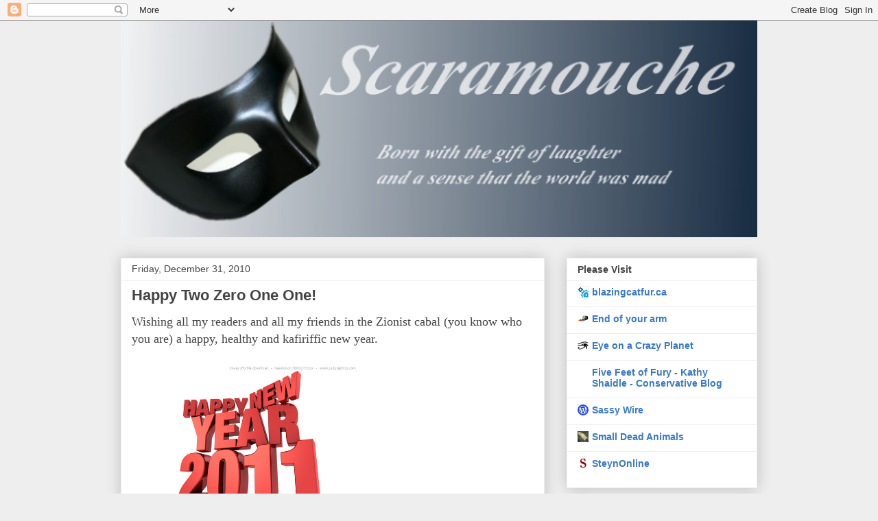

--- FILE ---
content_type: text/html; charset=UTF-8
request_url: https://scaramouchee.blogspot.com/2010/12/happy-two-zero-one-one.html?showComment=1293836804641
body_size: 18201
content:
<!DOCTYPE html>
<html class='v2' dir='ltr' lang='en'>
<head>
<link href='https://www.blogger.com/static/v1/widgets/335934321-css_bundle_v2.css' rel='stylesheet' type='text/css'/>
<meta content='width=1100' name='viewport'/>
<meta content='text/html; charset=UTF-8' http-equiv='Content-Type'/>
<meta content='blogger' name='generator'/>
<link href='https://scaramouchee.blogspot.com/favicon.ico' rel='icon' type='image/x-icon'/>
<link href='http://scaramouchee.blogspot.com/2010/12/happy-two-zero-one-one.html' rel='canonical'/>
<link rel="alternate" type="application/atom+xml" title="Scaramouche - Atom" href="https://scaramouchee.blogspot.com/feeds/posts/default" />
<link rel="alternate" type="application/rss+xml" title="Scaramouche - RSS" href="https://scaramouchee.blogspot.com/feeds/posts/default?alt=rss" />
<link rel="service.post" type="application/atom+xml" title="Scaramouche - Atom" href="https://www.blogger.com/feeds/6573533210099052368/posts/default" />

<link rel="alternate" type="application/atom+xml" title="Scaramouche - Atom" href="https://scaramouchee.blogspot.com/feeds/1308954007849004418/comments/default" />
<!--Can't find substitution for tag [blog.ieCssRetrofitLinks]-->
<link href='http://www.psdgraphics.com/wp-content/uploads/2010/12/happy-new-year-2011.jpg' rel='image_src'/>
<meta content='http://scaramouchee.blogspot.com/2010/12/happy-two-zero-one-one.html' property='og:url'/>
<meta content='Happy Two Zero One One!' property='og:title'/>
<meta content='Wishing all my readers and all my friends in the Zionist cabal (you know who you are) a happy, healthy and kafiriffic new year.   ' property='og:description'/>
<meta content='https://lh3.googleusercontent.com/blogger_img_proxy/AEn0k_tUBs6XolpjlnybnmqWfHml8diIX0hvQhrcU7LKSGtWiHqqGIECIcz3rNoISdUioaRytXqouHjnjtieJbxZoELsq0YoMgxXOq_6AjR8twGtkVWbLpZzdtafqBFUKOW1OlWw0p8MyhdnDUZ5xUczSY4E=w1200-h630-p-k-no-nu' property='og:image'/>
<title>Scaramouche: Happy Two Zero One One!</title>
<style id='page-skin-1' type='text/css'><!--
/*
-----------------------------------------------
Blogger Template Style
Name:     Awesome Inc.
Designer: Tina Chen
URL:      tinachen.org
----------------------------------------------- */
/* Content
----------------------------------------------- */
body {
font: normal normal 13px Arial, Tahoma, Helvetica, FreeSans, sans-serif;
color: #444444;
background: #eeeeee none repeat scroll top left;
}
html body .content-outer {
min-width: 0;
max-width: 100%;
width: 100%;
}
a:link {
text-decoration: none;
color: #3778cd;
}
a:visited {
text-decoration: none;
color: #4d469c;
}
a:hover {
text-decoration: underline;
color: #3778cd;
}
.body-fauxcolumn-outer .cap-top {
position: absolute;
z-index: 1;
height: 276px;
width: 100%;
background: transparent none repeat-x scroll top left;
_background-image: none;
}
/* Columns
----------------------------------------------- */
.content-inner {
padding: 0;
}
.header-inner .section {
margin: 0 16px;
}
.tabs-inner .section {
margin: 0 16px;
}
.main-inner {
padding-top: 30px;
}
.main-inner .column-center-inner,
.main-inner .column-left-inner,
.main-inner .column-right-inner {
padding: 0 5px;
}
*+html body .main-inner .column-center-inner {
margin-top: -30px;
}
#layout .main-inner .column-center-inner {
margin-top: 0;
}
/* Header
----------------------------------------------- */
.header-outer {
margin: 0 0 0 0;
background: transparent none repeat scroll 0 0;
}
.Header h1 {
font: normal bold 40px Arial, Tahoma, Helvetica, FreeSans, sans-serif;
color: #444444;
text-shadow: 0 0 -1px #000000;
}
.Header h1 a {
color: #444444;
}
.Header .description {
font: normal normal 14px Arial, Tahoma, Helvetica, FreeSans, sans-serif;
color: #444444;
}
.header-inner .Header .titlewrapper,
.header-inner .Header .descriptionwrapper {
padding-left: 0;
padding-right: 0;
margin-bottom: 0;
}
.header-inner .Header .titlewrapper {
padding-top: 22px;
}
/* Tabs
----------------------------------------------- */
.tabs-outer {
overflow: hidden;
position: relative;
background: #eeeeee url(https://resources.blogblog.com/blogblog/data/1kt/awesomeinc/tabs_gradient_light.png) repeat scroll 0 0;
}
#layout .tabs-outer {
overflow: visible;
}
.tabs-cap-top, .tabs-cap-bottom {
position: absolute;
width: 100%;
border-top: 1px solid #999999;
}
.tabs-cap-bottom {
bottom: 0;
}
.tabs-inner .widget li a {
display: inline-block;
margin: 0;
padding: .6em 1.5em;
font: normal bold 14px Arial, Tahoma, Helvetica, FreeSans, sans-serif;
color: #444444;
border-top: 1px solid #999999;
border-bottom: 1px solid #999999;
border-left: 1px solid #999999;
height: 16px;
line-height: 16px;
}
.tabs-inner .widget li:last-child a {
border-right: 1px solid #999999;
}
.tabs-inner .widget li.selected a, .tabs-inner .widget li a:hover {
background: #666666 url(https://resources.blogblog.com/blogblog/data/1kt/awesomeinc/tabs_gradient_light.png) repeat-x scroll 0 -100px;
color: #ffffff;
}
/* Headings
----------------------------------------------- */
h2 {
font: normal bold 14px Arial, Tahoma, Helvetica, FreeSans, sans-serif;
color: #444444;
}
/* Widgets
----------------------------------------------- */
.main-inner .section {
margin: 0 27px;
padding: 0;
}
.main-inner .column-left-outer,
.main-inner .column-right-outer {
margin-top: 0;
}
#layout .main-inner .column-left-outer,
#layout .main-inner .column-right-outer {
margin-top: 0;
}
.main-inner .column-left-inner,
.main-inner .column-right-inner {
background: transparent none repeat 0 0;
-moz-box-shadow: 0 0 0 rgba(0, 0, 0, .2);
-webkit-box-shadow: 0 0 0 rgba(0, 0, 0, .2);
-goog-ms-box-shadow: 0 0 0 rgba(0, 0, 0, .2);
box-shadow: 0 0 0 rgba(0, 0, 0, .2);
-moz-border-radius: 0;
-webkit-border-radius: 0;
-goog-ms-border-radius: 0;
border-radius: 0;
}
#layout .main-inner .column-left-inner,
#layout .main-inner .column-right-inner {
margin-top: 0;
}
.sidebar .widget {
font: normal normal 14px Arial, Tahoma, Helvetica, FreeSans, sans-serif;
color: #444444;
}
.sidebar .widget a:link {
color: #3778cd;
}
.sidebar .widget a:visited {
color: #4d469c;
}
.sidebar .widget a:hover {
color: #3778cd;
}
.sidebar .widget h2 {
text-shadow: 0 0 -1px #000000;
}
.main-inner .widget {
background-color: #ffffff;
border: 1px solid #eeeeee;
padding: 0 15px 15px;
margin: 20px -16px;
-moz-box-shadow: 0 0 20px rgba(0, 0, 0, .2);
-webkit-box-shadow: 0 0 20px rgba(0, 0, 0, .2);
-goog-ms-box-shadow: 0 0 20px rgba(0, 0, 0, .2);
box-shadow: 0 0 20px rgba(0, 0, 0, .2);
-moz-border-radius: 0;
-webkit-border-radius: 0;
-goog-ms-border-radius: 0;
border-radius: 0;
}
.main-inner .widget h2 {
margin: 0 -15px;
padding: .6em 15px .5em;
border-bottom: 1px solid transparent;
}
.footer-inner .widget h2 {
padding: 0 0 .4em;
border-bottom: 1px solid transparent;
}
.main-inner .widget h2 + div, .footer-inner .widget h2 + div {
border-top: 1px solid #eeeeee;
padding-top: 8px;
}
.main-inner .widget .widget-content {
margin: 0 -15px;
padding: 7px 15px 0;
}
.main-inner .widget ul, .main-inner .widget #ArchiveList ul.flat {
margin: -8px -15px 0;
padding: 0;
list-style: none;
}
.main-inner .widget #ArchiveList {
margin: -8px 0 0;
}
.main-inner .widget ul li, .main-inner .widget #ArchiveList ul.flat li {
padding: .5em 15px;
text-indent: 0;
color: #666666;
border-top: 1px solid #eeeeee;
border-bottom: 1px solid transparent;
}
.main-inner .widget #ArchiveList ul li {
padding-top: .25em;
padding-bottom: .25em;
}
.main-inner .widget ul li:first-child, .main-inner .widget #ArchiveList ul.flat li:first-child {
border-top: none;
}
.main-inner .widget ul li:last-child, .main-inner .widget #ArchiveList ul.flat li:last-child {
border-bottom: none;
}
.post-body {
position: relative;
}
.main-inner .widget .post-body ul {
padding: 0 2.5em;
margin: .5em 0;
list-style: disc;
}
.main-inner .widget .post-body ul li {
padding: 0.25em 0;
margin-bottom: .25em;
color: #444444;
border: none;
}
.footer-inner .widget ul {
padding: 0;
list-style: none;
}
.widget .zippy {
color: #666666;
}
/* Posts
----------------------------------------------- */
body .main-inner .Blog {
padding: 0;
margin-bottom: 1em;
background-color: transparent;
border: none;
-moz-box-shadow: 0 0 0 rgba(0, 0, 0, 0);
-webkit-box-shadow: 0 0 0 rgba(0, 0, 0, 0);
-goog-ms-box-shadow: 0 0 0 rgba(0, 0, 0, 0);
box-shadow: 0 0 0 rgba(0, 0, 0, 0);
}
.main-inner .section:last-child .Blog:last-child {
padding: 0;
margin-bottom: 1em;
}
.main-inner .widget h2.date-header {
margin: 0 -15px 1px;
padding: 0 0 0 0;
font: normal normal 14px Arial, Tahoma, Helvetica, FreeSans, sans-serif;
color: #444444;
background: transparent none no-repeat scroll top left;
border-top: 0 solid #eeeeee;
border-bottom: 1px solid transparent;
-moz-border-radius-topleft: 0;
-moz-border-radius-topright: 0;
-webkit-border-top-left-radius: 0;
-webkit-border-top-right-radius: 0;
border-top-left-radius: 0;
border-top-right-radius: 0;
position: static;
bottom: 100%;
right: 15px;
text-shadow: 0 0 -1px #000000;
}
.main-inner .widget h2.date-header span {
font: normal normal 14px Arial, Tahoma, Helvetica, FreeSans, sans-serif;
display: block;
padding: .5em 15px;
border-left: 0 solid #eeeeee;
border-right: 0 solid #eeeeee;
}
.date-outer {
position: relative;
margin: 30px 0 20px;
padding: 0 15px;
background-color: #ffffff;
border: 1px solid #eeeeee;
-moz-box-shadow: 0 0 20px rgba(0, 0, 0, .2);
-webkit-box-shadow: 0 0 20px rgba(0, 0, 0, .2);
-goog-ms-box-shadow: 0 0 20px rgba(0, 0, 0, .2);
box-shadow: 0 0 20px rgba(0, 0, 0, .2);
-moz-border-radius: 0;
-webkit-border-radius: 0;
-goog-ms-border-radius: 0;
border-radius: 0;
}
.date-outer:first-child {
margin-top: 0;
}
.date-outer:last-child {
margin-bottom: 20px;
-moz-border-radius-bottomleft: 0;
-moz-border-radius-bottomright: 0;
-webkit-border-bottom-left-radius: 0;
-webkit-border-bottom-right-radius: 0;
-goog-ms-border-bottom-left-radius: 0;
-goog-ms-border-bottom-right-radius: 0;
border-bottom-left-radius: 0;
border-bottom-right-radius: 0;
}
.date-posts {
margin: 0 -15px;
padding: 0 15px;
clear: both;
}
.post-outer, .inline-ad {
border-top: 1px solid #eeeeee;
margin: 0 -15px;
padding: 15px 15px;
}
.post-outer {
padding-bottom: 10px;
}
.post-outer:first-child {
padding-top: 0;
border-top: none;
}
.post-outer:last-child, .inline-ad:last-child {
border-bottom: none;
}
.post-body {
position: relative;
}
.post-body img {
padding: 8px;
background: transparent;
border: 1px solid transparent;
-moz-box-shadow: 0 0 0 rgba(0, 0, 0, .2);
-webkit-box-shadow: 0 0 0 rgba(0, 0, 0, .2);
box-shadow: 0 0 0 rgba(0, 0, 0, .2);
-moz-border-radius: 0;
-webkit-border-radius: 0;
border-radius: 0;
}
h3.post-title, h4 {
font: normal bold 22px Arial, Tahoma, Helvetica, FreeSans, sans-serif;
color: #444444;
}
h3.post-title a {
font: normal bold 22px Arial, Tahoma, Helvetica, FreeSans, sans-serif;
color: #444444;
}
h3.post-title a:hover {
color: #3778cd;
text-decoration: underline;
}
.post-header {
margin: 0 0 1em;
}
.post-body {
line-height: 1.4;
}
.post-outer h2 {
color: #444444;
}
.post-footer {
margin: 1.5em 0 0;
}
#blog-pager {
padding: 15px;
font-size: 120%;
background-color: #ffffff;
border: 1px solid #eeeeee;
-moz-box-shadow: 0 0 20px rgba(0, 0, 0, .2);
-webkit-box-shadow: 0 0 20px rgba(0, 0, 0, .2);
-goog-ms-box-shadow: 0 0 20px rgba(0, 0, 0, .2);
box-shadow: 0 0 20px rgba(0, 0, 0, .2);
-moz-border-radius: 0;
-webkit-border-radius: 0;
-goog-ms-border-radius: 0;
border-radius: 0;
-moz-border-radius-topleft: 0;
-moz-border-radius-topright: 0;
-webkit-border-top-left-radius: 0;
-webkit-border-top-right-radius: 0;
-goog-ms-border-top-left-radius: 0;
-goog-ms-border-top-right-radius: 0;
border-top-left-radius: 0;
border-top-right-radius-topright: 0;
margin-top: 1em;
}
.blog-feeds, .post-feeds {
margin: 1em 0;
text-align: center;
color: #444444;
}
.blog-feeds a, .post-feeds a {
color: #3778cd;
}
.blog-feeds a:visited, .post-feeds a:visited {
color: #4d469c;
}
.blog-feeds a:hover, .post-feeds a:hover {
color: #3778cd;
}
.post-outer .comments {
margin-top: 2em;
}
/* Comments
----------------------------------------------- */
.comments .comments-content .icon.blog-author {
background-repeat: no-repeat;
background-image: url([data-uri]);
}
.comments .comments-content .loadmore a {
border-top: 1px solid #999999;
border-bottom: 1px solid #999999;
}
.comments .continue {
border-top: 2px solid #999999;
}
/* Footer
----------------------------------------------- */
.footer-outer {
margin: -20px 0 -1px;
padding: 20px 0 0;
color: #444444;
overflow: hidden;
}
.footer-fauxborder-left {
border-top: 1px solid #eeeeee;
background: #ffffff none repeat scroll 0 0;
-moz-box-shadow: 0 0 20px rgba(0, 0, 0, .2);
-webkit-box-shadow: 0 0 20px rgba(0, 0, 0, .2);
-goog-ms-box-shadow: 0 0 20px rgba(0, 0, 0, .2);
box-shadow: 0 0 20px rgba(0, 0, 0, .2);
margin: 0 -20px;
}
/* Mobile
----------------------------------------------- */
body.mobile {
background-size: auto;
}
.mobile .body-fauxcolumn-outer {
background: transparent none repeat scroll top left;
}
*+html body.mobile .main-inner .column-center-inner {
margin-top: 0;
}
.mobile .main-inner .widget {
padding: 0 0 15px;
}
.mobile .main-inner .widget h2 + div,
.mobile .footer-inner .widget h2 + div {
border-top: none;
padding-top: 0;
}
.mobile .footer-inner .widget h2 {
padding: 0.5em 0;
border-bottom: none;
}
.mobile .main-inner .widget .widget-content {
margin: 0;
padding: 7px 0 0;
}
.mobile .main-inner .widget ul,
.mobile .main-inner .widget #ArchiveList ul.flat {
margin: 0 -15px 0;
}
.mobile .main-inner .widget h2.date-header {
right: 0;
}
.mobile .date-header span {
padding: 0.4em 0;
}
.mobile .date-outer:first-child {
margin-bottom: 0;
border: 1px solid #eeeeee;
-moz-border-radius-topleft: 0;
-moz-border-radius-topright: 0;
-webkit-border-top-left-radius: 0;
-webkit-border-top-right-radius: 0;
-goog-ms-border-top-left-radius: 0;
-goog-ms-border-top-right-radius: 0;
border-top-left-radius: 0;
border-top-right-radius: 0;
}
.mobile .date-outer {
border-color: #eeeeee;
border-width: 0 1px 1px;
}
.mobile .date-outer:last-child {
margin-bottom: 0;
}
.mobile .main-inner {
padding: 0;
}
.mobile .header-inner .section {
margin: 0;
}
.mobile .post-outer, .mobile .inline-ad {
padding: 5px 0;
}
.mobile .tabs-inner .section {
margin: 0 10px;
}
.mobile .main-inner .widget h2 {
margin: 0;
padding: 0;
}
.mobile .main-inner .widget h2.date-header span {
padding: 0;
}
.mobile .main-inner .widget .widget-content {
margin: 0;
padding: 7px 0 0;
}
.mobile #blog-pager {
border: 1px solid transparent;
background: #ffffff none repeat scroll 0 0;
}
.mobile .main-inner .column-left-inner,
.mobile .main-inner .column-right-inner {
background: transparent none repeat 0 0;
-moz-box-shadow: none;
-webkit-box-shadow: none;
-goog-ms-box-shadow: none;
box-shadow: none;
}
.mobile .date-posts {
margin: 0;
padding: 0;
}
.mobile .footer-fauxborder-left {
margin: 0;
border-top: inherit;
}
.mobile .main-inner .section:last-child .Blog:last-child {
margin-bottom: 0;
}
.mobile-index-contents {
color: #444444;
}
.mobile .mobile-link-button {
background: #3778cd url(https://resources.blogblog.com/blogblog/data/1kt/awesomeinc/tabs_gradient_light.png) repeat scroll 0 0;
}
.mobile-link-button a:link, .mobile-link-button a:visited {
color: #ffffff;
}
.mobile .tabs-inner .PageList .widget-content {
background: transparent;
border-top: 1px solid;
border-color: #999999;
color: #444444;
}
.mobile .tabs-inner .PageList .widget-content .pagelist-arrow {
border-left: 1px solid #999999;
}

--></style>
<style id='template-skin-1' type='text/css'><!--
body {
min-width: 960px;
}
.content-outer, .content-fauxcolumn-outer, .region-inner {
min-width: 960px;
max-width: 960px;
_width: 960px;
}
.main-inner .columns {
padding-left: 0;
padding-right: 310px;
}
.main-inner .fauxcolumn-center-outer {
left: 0;
right: 310px;
/* IE6 does not respect left and right together */
_width: expression(this.parentNode.offsetWidth -
parseInt("0") -
parseInt("310px") + 'px');
}
.main-inner .fauxcolumn-left-outer {
width: 0;
}
.main-inner .fauxcolumn-right-outer {
width: 310px;
}
.main-inner .column-left-outer {
width: 0;
right: 100%;
margin-left: -0;
}
.main-inner .column-right-outer {
width: 310px;
margin-right: -310px;
}
#layout {
min-width: 0;
}
#layout .content-outer {
min-width: 0;
width: 800px;
}
#layout .region-inner {
min-width: 0;
width: auto;
}
body#layout div.add_widget {
padding: 8px;
}
body#layout div.add_widget a {
margin-left: 32px;
}
--></style>
<link href='https://www.blogger.com/dyn-css/authorization.css?targetBlogID=6573533210099052368&amp;zx=07ed087e-66e4-498c-91c3-d72f364eacda' media='none' onload='if(media!=&#39;all&#39;)media=&#39;all&#39;' rel='stylesheet'/><noscript><link href='https://www.blogger.com/dyn-css/authorization.css?targetBlogID=6573533210099052368&amp;zx=07ed087e-66e4-498c-91c3-d72f364eacda' rel='stylesheet'/></noscript>
<meta name='google-adsense-platform-account' content='ca-host-pub-1556223355139109'/>
<meta name='google-adsense-platform-domain' content='blogspot.com'/>

<!-- data-ad-client=ca-pub-1798948833362769 -->

</head>
<body class='loading variant-light'>
<div class='navbar section' id='navbar' name='Navbar'><div class='widget Navbar' data-version='1' id='Navbar1'><script type="text/javascript">
    function setAttributeOnload(object, attribute, val) {
      if(window.addEventListener) {
        window.addEventListener('load',
          function(){ object[attribute] = val; }, false);
      } else {
        window.attachEvent('onload', function(){ object[attribute] = val; });
      }
    }
  </script>
<div id="navbar-iframe-container"></div>
<script type="text/javascript" src="https://apis.google.com/js/platform.js"></script>
<script type="text/javascript">
      gapi.load("gapi.iframes:gapi.iframes.style.bubble", function() {
        if (gapi.iframes && gapi.iframes.getContext) {
          gapi.iframes.getContext().openChild({
              url: 'https://www.blogger.com/navbar/6573533210099052368?po\x3d1308954007849004418\x26origin\x3dhttps://scaramouchee.blogspot.com',
              where: document.getElementById("navbar-iframe-container"),
              id: "navbar-iframe"
          });
        }
      });
    </script><script type="text/javascript">
(function() {
var script = document.createElement('script');
script.type = 'text/javascript';
script.src = '//pagead2.googlesyndication.com/pagead/js/google_top_exp.js';
var head = document.getElementsByTagName('head')[0];
if (head) {
head.appendChild(script);
}})();
</script>
</div></div>
<div class='body-fauxcolumns'>
<div class='fauxcolumn-outer body-fauxcolumn-outer'>
<div class='cap-top'>
<div class='cap-left'></div>
<div class='cap-right'></div>
</div>
<div class='fauxborder-left'>
<div class='fauxborder-right'></div>
<div class='fauxcolumn-inner'>
</div>
</div>
<div class='cap-bottom'>
<div class='cap-left'></div>
<div class='cap-right'></div>
</div>
</div>
</div>
<div class='content'>
<div class='content-fauxcolumns'>
<div class='fauxcolumn-outer content-fauxcolumn-outer'>
<div class='cap-top'>
<div class='cap-left'></div>
<div class='cap-right'></div>
</div>
<div class='fauxborder-left'>
<div class='fauxborder-right'></div>
<div class='fauxcolumn-inner'>
</div>
</div>
<div class='cap-bottom'>
<div class='cap-left'></div>
<div class='cap-right'></div>
</div>
</div>
</div>
<div class='content-outer'>
<div class='content-cap-top cap-top'>
<div class='cap-left'></div>
<div class='cap-right'></div>
</div>
<div class='fauxborder-left content-fauxborder-left'>
<div class='fauxborder-right content-fauxborder-right'></div>
<div class='content-inner'>
<header>
<div class='header-outer'>
<div class='header-cap-top cap-top'>
<div class='cap-left'></div>
<div class='cap-right'></div>
</div>
<div class='fauxborder-left header-fauxborder-left'>
<div class='fauxborder-right header-fauxborder-right'></div>
<div class='region-inner header-inner'>
<div class='header section' id='header' name='Header'><div class='widget Header' data-version='1' id='Header1'>
<div id='header-inner'>
<a href='https://scaramouchee.blogspot.com/' style='display: block'>
<img alt='Scaramouche' height='316px; ' id='Header1_headerimg' src='https://blogger.googleusercontent.com/img/b/R29vZ2xl/AVvXsEhuMN9HMGikcv5jSjCKQfY4-TB5hqIW9NQXzoD8NEvxpM3Zn7dK7PD6zbkMirKFuLe7GCGWisrCpqYNf3D1Qc6JZd82VGCQp1S94pBm7-Ycd5bQBOACOeDo0cXUOMteQVInlcHRnHr7HZA/s1600/scar5.jpg' style='display: block' width='930px; '/>
</a>
</div>
</div></div>
</div>
</div>
<div class='header-cap-bottom cap-bottom'>
<div class='cap-left'></div>
<div class='cap-right'></div>
</div>
</div>
</header>
<div class='tabs-outer'>
<div class='tabs-cap-top cap-top'>
<div class='cap-left'></div>
<div class='cap-right'></div>
</div>
<div class='fauxborder-left tabs-fauxborder-left'>
<div class='fauxborder-right tabs-fauxborder-right'></div>
<div class='region-inner tabs-inner'>
<div class='tabs no-items section' id='crosscol' name='Cross-Column'></div>
<div class='tabs no-items section' id='crosscol-overflow' name='Cross-Column 2'></div>
</div>
</div>
<div class='tabs-cap-bottom cap-bottom'>
<div class='cap-left'></div>
<div class='cap-right'></div>
</div>
</div>
<div class='main-outer'>
<div class='main-cap-top cap-top'>
<div class='cap-left'></div>
<div class='cap-right'></div>
</div>
<div class='fauxborder-left main-fauxborder-left'>
<div class='fauxborder-right main-fauxborder-right'></div>
<div class='region-inner main-inner'>
<div class='columns fauxcolumns'>
<div class='fauxcolumn-outer fauxcolumn-center-outer'>
<div class='cap-top'>
<div class='cap-left'></div>
<div class='cap-right'></div>
</div>
<div class='fauxborder-left'>
<div class='fauxborder-right'></div>
<div class='fauxcolumn-inner'>
</div>
</div>
<div class='cap-bottom'>
<div class='cap-left'></div>
<div class='cap-right'></div>
</div>
</div>
<div class='fauxcolumn-outer fauxcolumn-left-outer'>
<div class='cap-top'>
<div class='cap-left'></div>
<div class='cap-right'></div>
</div>
<div class='fauxborder-left'>
<div class='fauxborder-right'></div>
<div class='fauxcolumn-inner'>
</div>
</div>
<div class='cap-bottom'>
<div class='cap-left'></div>
<div class='cap-right'></div>
</div>
</div>
<div class='fauxcolumn-outer fauxcolumn-right-outer'>
<div class='cap-top'>
<div class='cap-left'></div>
<div class='cap-right'></div>
</div>
<div class='fauxborder-left'>
<div class='fauxborder-right'></div>
<div class='fauxcolumn-inner'>
</div>
</div>
<div class='cap-bottom'>
<div class='cap-left'></div>
<div class='cap-right'></div>
</div>
</div>
<!-- corrects IE6 width calculation -->
<div class='columns-inner'>
<div class='column-center-outer'>
<div class='column-center-inner'>
<div class='main section' id='main' name='Main'><div class='widget Blog' data-version='1' id='Blog1'>
<div class='blog-posts hfeed'>

          <div class="date-outer">
        
<h2 class='date-header'><span>Friday, December 31, 2010</span></h2>

          <div class="date-posts">
        
<div class='post-outer'>
<div class='post hentry uncustomized-post-template' itemprop='blogPost' itemscope='itemscope' itemtype='http://schema.org/BlogPosting'>
<meta content='http://www.psdgraphics.com/wp-content/uploads/2010/12/happy-new-year-2011.jpg' itemprop='image_url'/>
<meta content='6573533210099052368' itemprop='blogId'/>
<meta content='1308954007849004418' itemprop='postId'/>
<a name='1308954007849004418'></a>
<h3 class='post-title entry-title' itemprop='name'>
Happy Two Zero One One!
</h3>
<div class='post-header'>
<div class='post-header-line-1'></div>
</div>
<div class='post-body entry-content' id='post-body-1308954007849004418' itemprop='description articleBody'>
<span style="font-family: Times, &quot;Times New Roman&quot;, serif; font-size: large;">Wishing all my readers and all my friends in the Zionist cabal (you know who you are) a happy, healthy and kafiriffic new year.</span><br />
<br />
<div class="separator" style="clear: both; text-align: center;"><a href="http://www.psdgraphics.com/wp-content/uploads/2010/12/happy-new-year-2011.jpg" imageanchor="1" style="clear: left; cssfloat: left; float: left; margin-bottom: 1em; margin-right: 1em;"><img border="0" height="240" n4="true" src="https://lh3.googleusercontent.com/blogger_img_proxy/AEn0k_tUBs6XolpjlnybnmqWfHml8diIX0hvQhrcU7LKSGtWiHqqGIECIcz3rNoISdUioaRytXqouHjnjtieJbxZoELsq0YoMgxXOq_6AjR8twGtkVWbLpZzdtafqBFUKOW1OlWw0p8MyhdnDUZ5xUczSY4E=s0-d" width="320"></a></div>
<div style='clear: both;'></div>
</div>
<div class='post-footer'>
<div class='post-footer-line post-footer-line-1'>
<span class='post-author vcard'>
Posted by
<span class='fn' itemprop='author' itemscope='itemscope' itemtype='http://schema.org/Person'>
<meta content='https://www.blogger.com/profile/04380374512378209528' itemprop='url'/>
<a class='g-profile' href='https://www.blogger.com/profile/04380374512378209528' rel='author' title='author profile'>
<span itemprop='name'>scaramouche</span>
</a>
</span>
</span>
<span class='post-timestamp'>
at
<meta content='http://scaramouchee.blogspot.com/2010/12/happy-two-zero-one-one.html' itemprop='url'/>
<a class='timestamp-link' href='https://scaramouchee.blogspot.com/2010/12/happy-two-zero-one-one.html' rel='bookmark' title='permanent link'><abbr class='published' itemprop='datePublished' title='2010-12-31T16:39:00-05:00'>4:39&#8239;PM</abbr></a>
</span>
<span class='post-comment-link'>
</span>
<span class='post-icons'>
<span class='item-action'>
<a href='https://www.blogger.com/email-post/6573533210099052368/1308954007849004418' title='Email Post'>
<img alt='' class='icon-action' height='13' src='https://resources.blogblog.com/img/icon18_email.gif' width='18'/>
</a>
</span>
<span class='item-control blog-admin pid-1365097813'>
<a href='https://www.blogger.com/post-edit.g?blogID=6573533210099052368&postID=1308954007849004418&from=pencil' title='Edit Post'>
<img alt='' class='icon-action' height='18' src='https://resources.blogblog.com/img/icon18_edit_allbkg.gif' width='18'/>
</a>
</span>
</span>
<div class='post-share-buttons goog-inline-block'>
</div>
</div>
<div class='post-footer-line post-footer-line-2'>
<span class='post-labels'>
</span>
</div>
<div class='post-footer-line post-footer-line-3'>
<span class='post-location'>
</span>
</div>
</div>
</div>
<div class='comments' id='comments'>
<a name='comments'></a>
<h4>5 comments:</h4>
<div id='Blog1_comments-block-wrapper'>
<dl class='avatar-comment-indent' id='comments-block'>
<dt class='comment-author ' id='c9131549287742699791'>
<a name='c9131549287742699791'></a>
<div class="avatar-image-container vcard"><span dir="ltr"><a href="https://www.blogger.com/profile/05261069655598166593" target="" rel="nofollow" onclick="" class="avatar-hovercard" id="av-9131549287742699791-05261069655598166593"><img src="https://resources.blogblog.com/img/blank.gif" width="35" height="35" class="delayLoad" style="display: none;" longdesc="//blogger.googleusercontent.com/img/b/R29vZ2xl/AVvXsEjIGHD2lAhwjwtuvmlCYZtTiOcmPxT4Moo9EV-ygdEK5iPJGGK7UQOLEtDXsfHUIPEPmRd4X5ySqVNHKLRSIGU4o0bNRbfrVRR4ObdXyQbp9M_gyXaIXFLJf6QiuoWmEZw/s45-c/Jack2.gif" alt="" title="Osh">

<noscript><img src="//blogger.googleusercontent.com/img/b/R29vZ2xl/AVvXsEjIGHD2lAhwjwtuvmlCYZtTiOcmPxT4Moo9EV-ygdEK5iPJGGK7UQOLEtDXsfHUIPEPmRd4X5ySqVNHKLRSIGU4o0bNRbfrVRR4ObdXyQbp9M_gyXaIXFLJf6QiuoWmEZw/s45-c/Jack2.gif" width="35" height="35" class="photo" alt=""></noscript></a></span></div>
<a href='https://www.blogger.com/profile/05261069655598166593' rel='nofollow'>Osh</a>
said...
</dt>
<dd class='comment-body' id='Blog1_cmt-9131549287742699791'>
<p>
Happy New Year, Scaramouche.
</p>
</dd>
<dd class='comment-footer'>
<span class='comment-timestamp'>
<a href='https://scaramouchee.blogspot.com/2010/12/happy-two-zero-one-one.html?showComment=1293836804641#c9131549287742699791' title='comment permalink'>
December 31, 2010 at 6:06&#8239;PM
</a>
<span class='item-control blog-admin pid-344286977'>
<a class='comment-delete' href='https://www.blogger.com/comment/delete/6573533210099052368/9131549287742699791' title='Delete Comment'>
<img src='https://resources.blogblog.com/img/icon_delete13.gif'/>
</a>
</span>
</span>
</dd>
<dt class='comment-author ' id='c1537710485560495147'>
<a name='c1537710485560495147'></a>
<div class="avatar-image-container avatar-stock"><span dir="ltr"><a href="https://www.blogger.com/profile/05260488914265052543" target="" rel="nofollow" onclick="" class="avatar-hovercard" id="av-1537710485560495147-05260488914265052543"><img src="//www.blogger.com/img/blogger_logo_round_35.png" width="35" height="35" alt="" title="Blazingcatfur">

</a></span></div>
<a href='https://www.blogger.com/profile/05260488914265052543' rel='nofollow'>Blazingcatfur</a>
said...
</dt>
<dd class='comment-body' id='Blog1_cmt-1537710485560495147'>
<p>
Happy New Year Scaramouche!
</p>
</dd>
<dd class='comment-footer'>
<span class='comment-timestamp'>
<a href='https://scaramouchee.blogspot.com/2010/12/happy-two-zero-one-one.html?showComment=1293885962831#c1537710485560495147' title='comment permalink'>
January 1, 2011 at 7:46&#8239;AM
</a>
<span class='item-control blog-admin pid-1468491015'>
<a class='comment-delete' href='https://www.blogger.com/comment/delete/6573533210099052368/1537710485560495147' title='Delete Comment'>
<img src='https://resources.blogblog.com/img/icon_delete13.gif'/>
</a>
</span>
</span>
</dd>
<dt class='comment-author blog-author' id='c249645467830852241'>
<a name='c249645467830852241'></a>
<div class="avatar-image-container vcard"><span dir="ltr"><a href="https://www.blogger.com/profile/04380374512378209528" target="" rel="nofollow" onclick="" class="avatar-hovercard" id="av-249645467830852241-04380374512378209528"><img src="https://resources.blogblog.com/img/blank.gif" width="35" height="35" class="delayLoad" style="display: none;" longdesc="//blogger.googleusercontent.com/img/b/R29vZ2xl/AVvXsEjEr3GdtNe7rEjllNx7Pm0lqboGn-DknDDInQCzLdVaTvIiL9K3eEL3SsG4LYK3F3cjgLIGjF1wM01Ycd89R3OGz25g6Xb7OsA_qMUS4PqpFg176-8IiibxCa-LzxtXKQ/s45-c-r/Free-Speech.png" alt="" title="scaramouche">

<noscript><img src="//blogger.googleusercontent.com/img/b/R29vZ2xl/AVvXsEjEr3GdtNe7rEjllNx7Pm0lqboGn-DknDDInQCzLdVaTvIiL9K3eEL3SsG4LYK3F3cjgLIGjF1wM01Ycd89R3OGz25g6Xb7OsA_qMUS4PqpFg176-8IiibxCa-LzxtXKQ/s45-c-r/Free-Speech.png" width="35" height="35" class="photo" alt=""></noscript></a></span></div>
<a href='https://www.blogger.com/profile/04380374512378209528' rel='nofollow'>scaramouche</a>
said...
</dt>
<dd class='comment-body' id='Blog1_cmt-249645467830852241'>
<p>
Righ back atcha,Osh, Cat.
</p>
</dd>
<dd class='comment-footer'>
<span class='comment-timestamp'>
<a href='https://scaramouchee.blogspot.com/2010/12/happy-two-zero-one-one.html?showComment=1293896288572#c249645467830852241' title='comment permalink'>
January 1, 2011 at 10:38&#8239;AM
</a>
<span class='item-control blog-admin pid-1365097813'>
<a class='comment-delete' href='https://www.blogger.com/comment/delete/6573533210099052368/249645467830852241' title='Delete Comment'>
<img src='https://resources.blogblog.com/img/icon_delete13.gif'/>
</a>
</span>
</span>
</dd>
<dt class='comment-author ' id='c2930683715659990175'>
<a name='c2930683715659990175'></a>
<div class="avatar-image-container avatar-stock"><span dir="ltr"><a href="https://www.blogger.com/profile/00253355647824872032" target="" rel="nofollow" onclick="" class="avatar-hovercard" id="av-2930683715659990175-00253355647824872032"><img src="//www.blogger.com/img/blogger_logo_round_35.png" width="35" height="35" alt="" title="Carlos Perera">

</a></span></div>
<a href='https://www.blogger.com/profile/00253355647824872032' rel='nofollow'>Carlos Perera</a>
said...
</dt>
<dd class='comment-body' id='Blog1_cmt-2930683715659990175'>
<p>
I probably don&#39;t qualify as a Zionist in the strict sense of the word, but I stand with Israel as a redoubt of the &quot;men of the West.&quot;  So happy New Year!
</p>
</dd>
<dd class='comment-footer'>
<span class='comment-timestamp'>
<a href='https://scaramouchee.blogspot.com/2010/12/happy-two-zero-one-one.html?showComment=1293897874489#c2930683715659990175' title='comment permalink'>
January 1, 2011 at 11:04&#8239;AM
</a>
<span class='item-control blog-admin pid-1219632063'>
<a class='comment-delete' href='https://www.blogger.com/comment/delete/6573533210099052368/2930683715659990175' title='Delete Comment'>
<img src='https://resources.blogblog.com/img/icon_delete13.gif'/>
</a>
</span>
</span>
</dd>
<dt class='comment-author blog-author' id='c6962891957695205404'>
<a name='c6962891957695205404'></a>
<div class="avatar-image-container vcard"><span dir="ltr"><a href="https://www.blogger.com/profile/04380374512378209528" target="" rel="nofollow" onclick="" class="avatar-hovercard" id="av-6962891957695205404-04380374512378209528"><img src="https://resources.blogblog.com/img/blank.gif" width="35" height="35" class="delayLoad" style="display: none;" longdesc="//blogger.googleusercontent.com/img/b/R29vZ2xl/AVvXsEjEr3GdtNe7rEjllNx7Pm0lqboGn-DknDDInQCzLdVaTvIiL9K3eEL3SsG4LYK3F3cjgLIGjF1wM01Ycd89R3OGz25g6Xb7OsA_qMUS4PqpFg176-8IiibxCa-LzxtXKQ/s45-c-r/Free-Speech.png" alt="" title="scaramouche">

<noscript><img src="//blogger.googleusercontent.com/img/b/R29vZ2xl/AVvXsEjEr3GdtNe7rEjllNx7Pm0lqboGn-DknDDInQCzLdVaTvIiL9K3eEL3SsG4LYK3F3cjgLIGjF1wM01Ycd89R3OGz25g6Xb7OsA_qMUS4PqpFg176-8IiibxCa-LzxtXKQ/s45-c-r/Free-Speech.png" width="35" height="35" class="photo" alt=""></noscript></a></span></div>
<a href='https://www.blogger.com/profile/04380374512378209528' rel='nofollow'>scaramouche</a>
said...
</dt>
<dd class='comment-body' id='Blog1_cmt-6962891957695205404'>
<p>
On that basis you stand as a friend, Carlos, so Happy New Year to you too!
</p>
</dd>
<dd class='comment-footer'>
<span class='comment-timestamp'>
<a href='https://scaramouchee.blogspot.com/2010/12/happy-two-zero-one-one.html?showComment=1293911620767#c6962891957695205404' title='comment permalink'>
January 1, 2011 at 2:53&#8239;PM
</a>
<span class='item-control blog-admin pid-1365097813'>
<a class='comment-delete' href='https://www.blogger.com/comment/delete/6573533210099052368/6962891957695205404' title='Delete Comment'>
<img src='https://resources.blogblog.com/img/icon_delete13.gif'/>
</a>
</span>
</span>
</dd>
</dl>
</div>
<p class='comment-footer'>
<a href='https://www.blogger.com/comment/fullpage/post/6573533210099052368/1308954007849004418' onclick='javascript:window.open(this.href, "bloggerPopup", "toolbar=0,location=0,statusbar=1,menubar=0,scrollbars=yes,width=640,height=500"); return false;'>Post a Comment</a>
</p>
</div>
</div>

        </div></div>
      
</div>
<div class='blog-pager' id='blog-pager'>
<span id='blog-pager-newer-link'>
<a class='blog-pager-newer-link' href='https://scaramouchee.blogspot.com/2011/01/reviewing-while-blinkered.html' id='Blog1_blog-pager-newer-link' title='Newer Post'>Newer Post</a>
</span>
<span id='blog-pager-older-link'>
<a class='blog-pager-older-link' href='https://scaramouchee.blogspot.com/2010/12/jokes-on-you-wacky-wahhabis-crazy-shias.html' id='Blog1_blog-pager-older-link' title='Older Post'>Older Post</a>
</span>
<a class='home-link' href='https://scaramouchee.blogspot.com/'>Home</a>
</div>
<div class='clear'></div>
<div class='post-feeds'>
<div class='feed-links'>
Subscribe to:
<a class='feed-link' href='https://scaramouchee.blogspot.com/feeds/1308954007849004418/comments/default' target='_blank' type='application/atom+xml'>Post Comments (Atom)</a>
</div>
</div>
</div></div>
</div>
</div>
<div class='column-left-outer'>
<div class='column-left-inner'>
<aside>
</aside>
</div>
</div>
<div class='column-right-outer'>
<div class='column-right-inner'>
<aside>
<div class='sidebar section' id='sidebar-right-1'>
<div class='widget BlogList' data-version='1' id='BlogList1'>
<h2 class='title'>Please Visit</h2>
<div class='widget-content'>
<div class='blog-list-container' id='BlogList1_container'>
<ul id='BlogList1_blogs'>
<li style='display: block;'>
<div class='blog-icon'>
<img data-lateloadsrc='https://lh3.googleusercontent.com/blogger_img_proxy/AEn0k_vFjzYYCDnhCEUxtD1ELYONA-xcoxX3mwrS0rdP67jKzdMO_88L6DosqieKrlWRsilFctHqN5xc4c5k_ppVjPKBcHuK8431ng=s16-w16-h16' height='16' width='16'/>
</div>
<div class='blog-content'>
<div class='blog-title'>
<a href='https://blazingcatfur.ca' target='_blank'>
blazingcatfur.ca</a>
</div>
<div class='item-content'>
</div>
</div>
<div style='clear: both;'></div>
</li>
<li style='display: block;'>
<div class='blog-icon'>
<img data-lateloadsrc='https://lh3.googleusercontent.com/blogger_img_proxy/AEn0k_tEPjXt6EH7-kFwxK0q6EMAsg5QynW37UH001lxm3OOiDdUQa2X5G0CYKtMRILQVUDluQ2dAf5paoZqVSmprbUv-b25LXkLWzKACw=s16-w16-h16' height='16' width='16'/>
</div>
<div class='blog-content'>
<div class='blog-title'>
<a href='http://www.endofyourarm.com/' target='_blank'>
End of your arm</a>
</div>
<div class='item-content'>
</div>
</div>
<div style='clear: both;'></div>
</li>
<li style='display: block;'>
<div class='blog-icon'>
<img data-lateloadsrc='https://lh3.googleusercontent.com/blogger_img_proxy/AEn0k_s-xYffTrKD9JQgjvv1wUrpv_ga75ZlhexbnFijUwwUFyIKmpIocB1m2jh5fRYLDyRq9fQtvu2sxKmT7wbFGbayZsaA7OxOcPQ8WBU=s16-w16-h16' height='16' width='16'/>
</div>
<div class='blog-content'>
<div class='blog-title'>
<a href='http://eyecrazy.blogspot.com/' target='_blank'>
Eye on a Crazy Planet</a>
</div>
<div class='item-content'>
</div>
</div>
<div style='clear: both;'></div>
</li>
<li style='display: block;'>
<div class='blog-icon'>
<img data-lateloadsrc='https://lh3.googleusercontent.com/blogger_img_proxy/AEn0k_vw6nNbE_FDk7IW0Uy9p9771aumSz2xSfyCTUkGKv3Y5SxanHU5215ER6Czq7lUzjK9tDN_DUkVe4SJA5Lb4i5kHbEZawPGVKprieDF=s16-w16-h16' height='16' width='16'/>
</div>
<div class='blog-content'>
<div class='blog-title'>
<a href='http://www.fivefeetoffury.com/feed/' target='_blank'>
Five Feet of Fury - Kathy Shaidle - Conservative Blog</a>
</div>
<div class='item-content'>
</div>
</div>
<div style='clear: both;'></div>
</li>
<li style='display: block;'>
<div class='blog-icon'>
<img data-lateloadsrc='https://lh3.googleusercontent.com/blogger_img_proxy/AEn0k_vlKHA54RxJIozIyNY32UqjZfmxlSqKlW1flXxQElvOx0u7Efr8KJbOz_QArhIFJ6A34rmDyC8icTOgFX2mKFs1JLRc4j8X1ORPVF142m0=s16-w16-h16' height='16' width='16'/>
</div>
<div class='blog-content'>
<div class='blog-title'>
<a href='https://sassywire.wordpress.com' target='_blank'>
Sassy Wire</a>
</div>
<div class='item-content'>
</div>
</div>
<div style='clear: both;'></div>
</li>
<li style='display: block;'>
<div class='blog-icon'>
<img data-lateloadsrc='https://lh3.googleusercontent.com/blogger_img_proxy/AEn0k_vU7Dn2U3nATTdTGrIPE4Se9At2AA_jFJBK6ovB6QtGzTG6fZR1AfHaAF0Qj-MCOOyzgyeP-ybelxzF1az0wZkHHCT3EhhPevB_NS9kfHM=s16-w16-h16' height='16' width='16'/>
</div>
<div class='blog-content'>
<div class='blog-title'>
<a href='http://www.smalldeadanimals.com/' target='_blank'>
Small Dead Animals</a>
</div>
<div class='item-content'>
</div>
</div>
<div style='clear: both;'></div>
</li>
<li style='display: block;'>
<div class='blog-icon'>
<img data-lateloadsrc='https://lh3.googleusercontent.com/blogger_img_proxy/AEn0k_s2YXA3RIzjIyZpYDKH4f_wVF7xHccbHBgm9tzKPlZ9QA0L5lZwMxrzFpfLgcMH3Y-VaPIqySYr8ivUjgEG5tgrDl7TN2YIkYJf=s16-w16-h16' height='16' width='16'/>
</div>
<div class='blog-content'>
<div class='blog-title'>
<a href='https://www.steynonline.com' target='_blank'>
SteynOnline</a>
</div>
<div class='item-content'>
</div>
</div>
<div style='clear: both;'></div>
</li>
</ul>
<div class='clear'></div>
</div>
</div>
</div><div class='widget Followers' data-version='1' id='Followers1'>
<h2 class='title'>Followers</h2>
<div class='widget-content'>
<div id='Followers1-wrapper'>
<div style='margin-right:2px;'>
<div><script type="text/javascript" src="https://apis.google.com/js/platform.js"></script>
<div id="followers-iframe-container"></div>
<script type="text/javascript">
    window.followersIframe = null;
    function followersIframeOpen(url) {
      gapi.load("gapi.iframes", function() {
        if (gapi.iframes && gapi.iframes.getContext) {
          window.followersIframe = gapi.iframes.getContext().openChild({
            url: url,
            where: document.getElementById("followers-iframe-container"),
            messageHandlersFilter: gapi.iframes.CROSS_ORIGIN_IFRAMES_FILTER,
            messageHandlers: {
              '_ready': function(obj) {
                window.followersIframe.getIframeEl().height = obj.height;
              },
              'reset': function() {
                window.followersIframe.close();
                followersIframeOpen("https://www.blogger.com/followers/frame/6573533210099052368?colors\x3dCgt0cmFuc3BhcmVudBILdHJhbnNwYXJlbnQaByM0NDQ0NDQiByMzNzc4Y2QqByNlZWVlZWUyByM0NDQ0NDQ6ByM0NDQ0NDRCByMzNzc4Y2RKByM2NjY2NjZSByMzNzc4Y2RaC3RyYW5zcGFyZW50\x26pageSize\x3d21\x26hl\x3den\x26origin\x3dhttps://scaramouchee.blogspot.com");
              },
              'open': function(url) {
                window.followersIframe.close();
                followersIframeOpen(url);
              }
            }
          });
        }
      });
    }
    followersIframeOpen("https://www.blogger.com/followers/frame/6573533210099052368?colors\x3dCgt0cmFuc3BhcmVudBILdHJhbnNwYXJlbnQaByM0NDQ0NDQiByMzNzc4Y2QqByNlZWVlZWUyByM0NDQ0NDQ6ByM0NDQ0NDRCByMzNzc4Y2RKByM2NjY2NjZSByMzNzc4Y2RaC3RyYW5zcGFyZW50\x26pageSize\x3d21\x26hl\x3den\x26origin\x3dhttps://scaramouchee.blogspot.com");
  </script></div>
</div>
</div>
<div class='clear'></div>
</div>
</div><div class='widget HTML' data-version='1' id='HTML3'>
<div class='widget-content'>
<!-- Start of StatCounter Code -->
<script type="text/javascript">
var sc_project=5350894;
var sc_invisible=0;
var sc_partition=48;
var sc_click_stat=1;
var sc_security="9ecfcbc6";
</script>

<script src="//www.statcounter.com/counter/counter_xhtml.js" type="text/javascript"></script><noscript><div
class statcounter=><a 
href="http://www.statcounter.com/blogger/" class="statcounter" title="blogspot hit counter"><img alt="blogspot hit counter" class="statcounter" src="https://lh3.googleusercontent.com/blogger_img_proxy/AEn0k_u2i7Dwfwy5cQxFQ4qZ9HnkBUlJLYwBWxw5XK56pKS3guA3INPL7rIbsaEFstoE61SUznAtTXDsJCaGwMrPjM3S3mph54IIbsmL_Wp5jgb_HY8=s0-d"></a></div
class></noscript>
<!-- End of StatCounter Code -->
</div>
<div class='clear'></div>
</div><div class='widget Profile' data-version='1' id='Profile1'>
<h2>About Me</h2>
<div class='widget-content'>
<a href='https://www.blogger.com/profile/04380374512378209528'><img alt='My photo' class='profile-img' height='80' src='//blogger.googleusercontent.com/img/b/R29vZ2xl/AVvXsEjEr3GdtNe7rEjllNx7Pm0lqboGn-DknDDInQCzLdVaTvIiL9K3eEL3SsG4LYK3F3cjgLIGjF1wM01Ycd89R3OGz25g6Xb7OsA_qMUS4PqpFg176-8IiibxCa-LzxtXKQ/s1600-r/Free-Speech.png' width='80'/></a>
<dl class='profile-datablock'>
<dt class='profile-data'>
<a class='profile-name-link g-profile' href='https://www.blogger.com/profile/04380374512378209528' rel='author' style='background-image: url(//www.blogger.com/img/logo-16.png);'>
scaramouche
</a>
</dt>
<dd class='profile-textblock'>Scaramouche is my nom de Web. My real name is Mindy G. Alter, and I like to think of myself as a free speecher with a sense of humour. My bailiwick: fighting on behalf of all the good things that free speech helps safeguard, and doing my utmost to highlight the malevolence and imbicilities of those who oppose freedom, whomever they may be.</dd>
</dl>
<a class='profile-link' href='https://www.blogger.com/profile/04380374512378209528' rel='author'>View my complete profile</a>
<div class='clear'></div>
</div>
</div>
</div>
<table border='0' cellpadding='0' cellspacing='0' class='section-columns columns-2'>
<tbody>
<tr>
<td class='first columns-cell'>
<div class='sidebar section' id='sidebar-right-2-1'><div class='widget HTML' data-version='1' id='HTML2'>
<div class='widget-content'>
<!-- Site Meter -->
<script src="//s31.sitemeter.com/js/counter.js?site=s31scaramouche" type="text/javascript">
</script>
<noscript>
<a href="http://s31.sitemeter.com/stats.asp?site=s31scaramouche" target="_top">
<img border="0" alt="Site Meter" src="https://lh3.googleusercontent.com/blogger_img_proxy/AEn0k_vORKTCQRaudZc-Np9VpHINyYywndWmNHF_Nq_tWbuEXmlMdcXohlkhyARsYULR3_SocaeIQS174SqguQAcgKuuU89JKjwjkZEkifvXEFxTre0YbnPK-tAphQ=s0-d"></a>
</noscript>
<!-- Copyright (c)2009 Site Meter -->
</div>
<div class='clear'></div>
</div></div>
</td>
<td class='columns-cell'>
<div class='sidebar section' id='sidebar-right-2-2'><div class='widget HTML' data-version='1' id='HTML1'>
<div class='widget-content'>
<!-- Start of StatCounter Code -->
<script type="text/javascript">
var sc_project=5350894; 
var sc_invisible=0; 
var sc_partition=48; 
var sc_click_stat=1; 
var sc_security="9ecfcbc6"; 
</script>

<script src="//www.statcounter.com/counter/counter_xhtml.js" type="text/javascript"></script><noscript><div class="statcounter"><a class="statcounter" href="http://www.statcounter.com/blogger/" title="blogspot hit counter"><img alt="blogspot hit counter" src="https://lh3.googleusercontent.com/blogger_img_proxy/AEn0k_u2i7Dwfwy5cQxFQ4qZ9HnkBUlJLYwBWxw5XK56pKS3guA3INPL7rIbsaEFstoE61SUznAtTXDsJCaGwMrPjM3S3mph54IIbsmL_Wp5jgb_HY8=s0-d" class="statcounter"></a></div></noscript>
<!-- End of StatCounter Code -->
</div>
<div class='clear'></div>
</div></div>
</td>
</tr>
</tbody>
</table>
<div class='sidebar section' id='sidebar-right-3'><div class='widget BlogArchive' data-version='1' id='BlogArchive1'>
<h2>Blog Archive</h2>
<div class='widget-content'>
<div id='ArchiveList'>
<div id='BlogArchive1_ArchiveList'>
<ul class='hierarchy'>
<li class='archivedate collapsed'>
<a class='toggle' href='javascript:void(0)'>
<span class='zippy'>

        &#9658;&#160;
      
</span>
</a>
<a class='post-count-link' href='https://scaramouchee.blogspot.com/2019/'>
2019
</a>
<span class='post-count' dir='ltr'>(9)</span>
<ul class='hierarchy'>
<li class='archivedate collapsed'>
<a class='toggle' href='javascript:void(0)'>
<span class='zippy'>

        &#9658;&#160;
      
</span>
</a>
<a class='post-count-link' href='https://scaramouchee.blogspot.com/2019/09/'>
September
</a>
<span class='post-count' dir='ltr'>(1)</span>
</li>
</ul>
<ul class='hierarchy'>
<li class='archivedate collapsed'>
<a class='toggle' href='javascript:void(0)'>
<span class='zippy'>

        &#9658;&#160;
      
</span>
</a>
<a class='post-count-link' href='https://scaramouchee.blogspot.com/2019/04/'>
April
</a>
<span class='post-count' dir='ltr'>(3)</span>
</li>
</ul>
<ul class='hierarchy'>
<li class='archivedate collapsed'>
<a class='toggle' href='javascript:void(0)'>
<span class='zippy'>

        &#9658;&#160;
      
</span>
</a>
<a class='post-count-link' href='https://scaramouchee.blogspot.com/2019/01/'>
January
</a>
<span class='post-count' dir='ltr'>(5)</span>
</li>
</ul>
</li>
</ul>
<ul class='hierarchy'>
<li class='archivedate collapsed'>
<a class='toggle' href='javascript:void(0)'>
<span class='zippy'>

        &#9658;&#160;
      
</span>
</a>
<a class='post-count-link' href='https://scaramouchee.blogspot.com/2018/'>
2018
</a>
<span class='post-count' dir='ltr'>(242)</span>
<ul class='hierarchy'>
<li class='archivedate collapsed'>
<a class='toggle' href='javascript:void(0)'>
<span class='zippy'>

        &#9658;&#160;
      
</span>
</a>
<a class='post-count-link' href='https://scaramouchee.blogspot.com/2018/12/'>
December
</a>
<span class='post-count' dir='ltr'>(20)</span>
</li>
</ul>
<ul class='hierarchy'>
<li class='archivedate collapsed'>
<a class='toggle' href='javascript:void(0)'>
<span class='zippy'>

        &#9658;&#160;
      
</span>
</a>
<a class='post-count-link' href='https://scaramouchee.blogspot.com/2018/11/'>
November
</a>
<span class='post-count' dir='ltr'>(1)</span>
</li>
</ul>
<ul class='hierarchy'>
<li class='archivedate collapsed'>
<a class='toggle' href='javascript:void(0)'>
<span class='zippy'>

        &#9658;&#160;
      
</span>
</a>
<a class='post-count-link' href='https://scaramouchee.blogspot.com/2018/10/'>
October
</a>
<span class='post-count' dir='ltr'>(1)</span>
</li>
</ul>
<ul class='hierarchy'>
<li class='archivedate collapsed'>
<a class='toggle' href='javascript:void(0)'>
<span class='zippy'>

        &#9658;&#160;
      
</span>
</a>
<a class='post-count-link' href='https://scaramouchee.blogspot.com/2018/08/'>
August
</a>
<span class='post-count' dir='ltr'>(4)</span>
</li>
</ul>
<ul class='hierarchy'>
<li class='archivedate collapsed'>
<a class='toggle' href='javascript:void(0)'>
<span class='zippy'>

        &#9658;&#160;
      
</span>
</a>
<a class='post-count-link' href='https://scaramouchee.blogspot.com/2018/07/'>
July
</a>
<span class='post-count' dir='ltr'>(16)</span>
</li>
</ul>
<ul class='hierarchy'>
<li class='archivedate collapsed'>
<a class='toggle' href='javascript:void(0)'>
<span class='zippy'>

        &#9658;&#160;
      
</span>
</a>
<a class='post-count-link' href='https://scaramouchee.blogspot.com/2018/06/'>
June
</a>
<span class='post-count' dir='ltr'>(29)</span>
</li>
</ul>
<ul class='hierarchy'>
<li class='archivedate collapsed'>
<a class='toggle' href='javascript:void(0)'>
<span class='zippy'>

        &#9658;&#160;
      
</span>
</a>
<a class='post-count-link' href='https://scaramouchee.blogspot.com/2018/05/'>
May
</a>
<span class='post-count' dir='ltr'>(34)</span>
</li>
</ul>
<ul class='hierarchy'>
<li class='archivedate collapsed'>
<a class='toggle' href='javascript:void(0)'>
<span class='zippy'>

        &#9658;&#160;
      
</span>
</a>
<a class='post-count-link' href='https://scaramouchee.blogspot.com/2018/04/'>
April
</a>
<span class='post-count' dir='ltr'>(20)</span>
</li>
</ul>
<ul class='hierarchy'>
<li class='archivedate collapsed'>
<a class='toggle' href='javascript:void(0)'>
<span class='zippy'>

        &#9658;&#160;
      
</span>
</a>
<a class='post-count-link' href='https://scaramouchee.blogspot.com/2018/03/'>
March
</a>
<span class='post-count' dir='ltr'>(35)</span>
</li>
</ul>
<ul class='hierarchy'>
<li class='archivedate collapsed'>
<a class='toggle' href='javascript:void(0)'>
<span class='zippy'>

        &#9658;&#160;
      
</span>
</a>
<a class='post-count-link' href='https://scaramouchee.blogspot.com/2018/02/'>
February
</a>
<span class='post-count' dir='ltr'>(40)</span>
</li>
</ul>
<ul class='hierarchy'>
<li class='archivedate collapsed'>
<a class='toggle' href='javascript:void(0)'>
<span class='zippy'>

        &#9658;&#160;
      
</span>
</a>
<a class='post-count-link' href='https://scaramouchee.blogspot.com/2018/01/'>
January
</a>
<span class='post-count' dir='ltr'>(42)</span>
</li>
</ul>
</li>
</ul>
<ul class='hierarchy'>
<li class='archivedate collapsed'>
<a class='toggle' href='javascript:void(0)'>
<span class='zippy'>

        &#9658;&#160;
      
</span>
</a>
<a class='post-count-link' href='https://scaramouchee.blogspot.com/2017/'>
2017
</a>
<span class='post-count' dir='ltr'>(905)</span>
<ul class='hierarchy'>
<li class='archivedate collapsed'>
<a class='toggle' href='javascript:void(0)'>
<span class='zippy'>

        &#9658;&#160;
      
</span>
</a>
<a class='post-count-link' href='https://scaramouchee.blogspot.com/2017/12/'>
December
</a>
<span class='post-count' dir='ltr'>(58)</span>
</li>
</ul>
<ul class='hierarchy'>
<li class='archivedate collapsed'>
<a class='toggle' href='javascript:void(0)'>
<span class='zippy'>

        &#9658;&#160;
      
</span>
</a>
<a class='post-count-link' href='https://scaramouchee.blogspot.com/2017/11/'>
November
</a>
<span class='post-count' dir='ltr'>(53)</span>
</li>
</ul>
<ul class='hierarchy'>
<li class='archivedate collapsed'>
<a class='toggle' href='javascript:void(0)'>
<span class='zippy'>

        &#9658;&#160;
      
</span>
</a>
<a class='post-count-link' href='https://scaramouchee.blogspot.com/2017/10/'>
October
</a>
<span class='post-count' dir='ltr'>(73)</span>
</li>
</ul>
<ul class='hierarchy'>
<li class='archivedate collapsed'>
<a class='toggle' href='javascript:void(0)'>
<span class='zippy'>

        &#9658;&#160;
      
</span>
</a>
<a class='post-count-link' href='https://scaramouchee.blogspot.com/2017/09/'>
September
</a>
<span class='post-count' dir='ltr'>(58)</span>
</li>
</ul>
<ul class='hierarchy'>
<li class='archivedate collapsed'>
<a class='toggle' href='javascript:void(0)'>
<span class='zippy'>

        &#9658;&#160;
      
</span>
</a>
<a class='post-count-link' href='https://scaramouchee.blogspot.com/2017/08/'>
August
</a>
<span class='post-count' dir='ltr'>(53)</span>
</li>
</ul>
<ul class='hierarchy'>
<li class='archivedate collapsed'>
<a class='toggle' href='javascript:void(0)'>
<span class='zippy'>

        &#9658;&#160;
      
</span>
</a>
<a class='post-count-link' href='https://scaramouchee.blogspot.com/2017/07/'>
July
</a>
<span class='post-count' dir='ltr'>(75)</span>
</li>
</ul>
<ul class='hierarchy'>
<li class='archivedate collapsed'>
<a class='toggle' href='javascript:void(0)'>
<span class='zippy'>

        &#9658;&#160;
      
</span>
</a>
<a class='post-count-link' href='https://scaramouchee.blogspot.com/2017/06/'>
June
</a>
<span class='post-count' dir='ltr'>(105)</span>
</li>
</ul>
<ul class='hierarchy'>
<li class='archivedate collapsed'>
<a class='toggle' href='javascript:void(0)'>
<span class='zippy'>

        &#9658;&#160;
      
</span>
</a>
<a class='post-count-link' href='https://scaramouchee.blogspot.com/2017/05/'>
May
</a>
<span class='post-count' dir='ltr'>(82)</span>
</li>
</ul>
<ul class='hierarchy'>
<li class='archivedate collapsed'>
<a class='toggle' href='javascript:void(0)'>
<span class='zippy'>

        &#9658;&#160;
      
</span>
</a>
<a class='post-count-link' href='https://scaramouchee.blogspot.com/2017/04/'>
April
</a>
<span class='post-count' dir='ltr'>(77)</span>
</li>
</ul>
<ul class='hierarchy'>
<li class='archivedate collapsed'>
<a class='toggle' href='javascript:void(0)'>
<span class='zippy'>

        &#9658;&#160;
      
</span>
</a>
<a class='post-count-link' href='https://scaramouchee.blogspot.com/2017/03/'>
March
</a>
<span class='post-count' dir='ltr'>(106)</span>
</li>
</ul>
<ul class='hierarchy'>
<li class='archivedate collapsed'>
<a class='toggle' href='javascript:void(0)'>
<span class='zippy'>

        &#9658;&#160;
      
</span>
</a>
<a class='post-count-link' href='https://scaramouchee.blogspot.com/2017/02/'>
February
</a>
<span class='post-count' dir='ltr'>(43)</span>
</li>
</ul>
<ul class='hierarchy'>
<li class='archivedate collapsed'>
<a class='toggle' href='javascript:void(0)'>
<span class='zippy'>

        &#9658;&#160;
      
</span>
</a>
<a class='post-count-link' href='https://scaramouchee.blogspot.com/2017/01/'>
January
</a>
<span class='post-count' dir='ltr'>(122)</span>
</li>
</ul>
</li>
</ul>
<ul class='hierarchy'>
<li class='archivedate collapsed'>
<a class='toggle' href='javascript:void(0)'>
<span class='zippy'>

        &#9658;&#160;
      
</span>
</a>
<a class='post-count-link' href='https://scaramouchee.blogspot.com/2016/'>
2016
</a>
<span class='post-count' dir='ltr'>(1374)</span>
<ul class='hierarchy'>
<li class='archivedate collapsed'>
<a class='toggle' href='javascript:void(0)'>
<span class='zippy'>

        &#9658;&#160;
      
</span>
</a>
<a class='post-count-link' href='https://scaramouchee.blogspot.com/2016/12/'>
December
</a>
<span class='post-count' dir='ltr'>(70)</span>
</li>
</ul>
<ul class='hierarchy'>
<li class='archivedate collapsed'>
<a class='toggle' href='javascript:void(0)'>
<span class='zippy'>

        &#9658;&#160;
      
</span>
</a>
<a class='post-count-link' href='https://scaramouchee.blogspot.com/2016/11/'>
November
</a>
<span class='post-count' dir='ltr'>(134)</span>
</li>
</ul>
<ul class='hierarchy'>
<li class='archivedate collapsed'>
<a class='toggle' href='javascript:void(0)'>
<span class='zippy'>

        &#9658;&#160;
      
</span>
</a>
<a class='post-count-link' href='https://scaramouchee.blogspot.com/2016/10/'>
October
</a>
<span class='post-count' dir='ltr'>(107)</span>
</li>
</ul>
<ul class='hierarchy'>
<li class='archivedate collapsed'>
<a class='toggle' href='javascript:void(0)'>
<span class='zippy'>

        &#9658;&#160;
      
</span>
</a>
<a class='post-count-link' href='https://scaramouchee.blogspot.com/2016/09/'>
September
</a>
<span class='post-count' dir='ltr'>(118)</span>
</li>
</ul>
<ul class='hierarchy'>
<li class='archivedate collapsed'>
<a class='toggle' href='javascript:void(0)'>
<span class='zippy'>

        &#9658;&#160;
      
</span>
</a>
<a class='post-count-link' href='https://scaramouchee.blogspot.com/2016/08/'>
August
</a>
<span class='post-count' dir='ltr'>(78)</span>
</li>
</ul>
<ul class='hierarchy'>
<li class='archivedate collapsed'>
<a class='toggle' href='javascript:void(0)'>
<span class='zippy'>

        &#9658;&#160;
      
</span>
</a>
<a class='post-count-link' href='https://scaramouchee.blogspot.com/2016/07/'>
July
</a>
<span class='post-count' dir='ltr'>(131)</span>
</li>
</ul>
<ul class='hierarchy'>
<li class='archivedate collapsed'>
<a class='toggle' href='javascript:void(0)'>
<span class='zippy'>

        &#9658;&#160;
      
</span>
</a>
<a class='post-count-link' href='https://scaramouchee.blogspot.com/2016/06/'>
June
</a>
<span class='post-count' dir='ltr'>(106)</span>
</li>
</ul>
<ul class='hierarchy'>
<li class='archivedate collapsed'>
<a class='toggle' href='javascript:void(0)'>
<span class='zippy'>

        &#9658;&#160;
      
</span>
</a>
<a class='post-count-link' href='https://scaramouchee.blogspot.com/2016/05/'>
May
</a>
<span class='post-count' dir='ltr'>(117)</span>
</li>
</ul>
<ul class='hierarchy'>
<li class='archivedate collapsed'>
<a class='toggle' href='javascript:void(0)'>
<span class='zippy'>

        &#9658;&#160;
      
</span>
</a>
<a class='post-count-link' href='https://scaramouchee.blogspot.com/2016/04/'>
April
</a>
<span class='post-count' dir='ltr'>(119)</span>
</li>
</ul>
<ul class='hierarchy'>
<li class='archivedate collapsed'>
<a class='toggle' href='javascript:void(0)'>
<span class='zippy'>

        &#9658;&#160;
      
</span>
</a>
<a class='post-count-link' href='https://scaramouchee.blogspot.com/2016/03/'>
March
</a>
<span class='post-count' dir='ltr'>(120)</span>
</li>
</ul>
<ul class='hierarchy'>
<li class='archivedate collapsed'>
<a class='toggle' href='javascript:void(0)'>
<span class='zippy'>

        &#9658;&#160;
      
</span>
</a>
<a class='post-count-link' href='https://scaramouchee.blogspot.com/2016/02/'>
February
</a>
<span class='post-count' dir='ltr'>(119)</span>
</li>
</ul>
<ul class='hierarchy'>
<li class='archivedate collapsed'>
<a class='toggle' href='javascript:void(0)'>
<span class='zippy'>

        &#9658;&#160;
      
</span>
</a>
<a class='post-count-link' href='https://scaramouchee.blogspot.com/2016/01/'>
January
</a>
<span class='post-count' dir='ltr'>(155)</span>
</li>
</ul>
</li>
</ul>
<ul class='hierarchy'>
<li class='archivedate collapsed'>
<a class='toggle' href='javascript:void(0)'>
<span class='zippy'>

        &#9658;&#160;
      
</span>
</a>
<a class='post-count-link' href='https://scaramouchee.blogspot.com/2015/'>
2015
</a>
<span class='post-count' dir='ltr'>(1792)</span>
<ul class='hierarchy'>
<li class='archivedate collapsed'>
<a class='toggle' href='javascript:void(0)'>
<span class='zippy'>

        &#9658;&#160;
      
</span>
</a>
<a class='post-count-link' href='https://scaramouchee.blogspot.com/2015/12/'>
December
</a>
<span class='post-count' dir='ltr'>(129)</span>
</li>
</ul>
<ul class='hierarchy'>
<li class='archivedate collapsed'>
<a class='toggle' href='javascript:void(0)'>
<span class='zippy'>

        &#9658;&#160;
      
</span>
</a>
<a class='post-count-link' href='https://scaramouchee.blogspot.com/2015/11/'>
November
</a>
<span class='post-count' dir='ltr'>(133)</span>
</li>
</ul>
<ul class='hierarchy'>
<li class='archivedate collapsed'>
<a class='toggle' href='javascript:void(0)'>
<span class='zippy'>

        &#9658;&#160;
      
</span>
</a>
<a class='post-count-link' href='https://scaramouchee.blogspot.com/2015/10/'>
October
</a>
<span class='post-count' dir='ltr'>(153)</span>
</li>
</ul>
<ul class='hierarchy'>
<li class='archivedate collapsed'>
<a class='toggle' href='javascript:void(0)'>
<span class='zippy'>

        &#9658;&#160;
      
</span>
</a>
<a class='post-count-link' href='https://scaramouchee.blogspot.com/2015/09/'>
September
</a>
<span class='post-count' dir='ltr'>(96)</span>
</li>
</ul>
<ul class='hierarchy'>
<li class='archivedate collapsed'>
<a class='toggle' href='javascript:void(0)'>
<span class='zippy'>

        &#9658;&#160;
      
</span>
</a>
<a class='post-count-link' href='https://scaramouchee.blogspot.com/2015/08/'>
August
</a>
<span class='post-count' dir='ltr'>(129)</span>
</li>
</ul>
<ul class='hierarchy'>
<li class='archivedate collapsed'>
<a class='toggle' href='javascript:void(0)'>
<span class='zippy'>

        &#9658;&#160;
      
</span>
</a>
<a class='post-count-link' href='https://scaramouchee.blogspot.com/2015/07/'>
July
</a>
<span class='post-count' dir='ltr'>(89)</span>
</li>
</ul>
<ul class='hierarchy'>
<li class='archivedate collapsed'>
<a class='toggle' href='javascript:void(0)'>
<span class='zippy'>

        &#9658;&#160;
      
</span>
</a>
<a class='post-count-link' href='https://scaramouchee.blogspot.com/2015/06/'>
June
</a>
<span class='post-count' dir='ltr'>(191)</span>
</li>
</ul>
<ul class='hierarchy'>
<li class='archivedate collapsed'>
<a class='toggle' href='javascript:void(0)'>
<span class='zippy'>

        &#9658;&#160;
      
</span>
</a>
<a class='post-count-link' href='https://scaramouchee.blogspot.com/2015/05/'>
May
</a>
<span class='post-count' dir='ltr'>(156)</span>
</li>
</ul>
<ul class='hierarchy'>
<li class='archivedate collapsed'>
<a class='toggle' href='javascript:void(0)'>
<span class='zippy'>

        &#9658;&#160;
      
</span>
</a>
<a class='post-count-link' href='https://scaramouchee.blogspot.com/2015/04/'>
April
</a>
<span class='post-count' dir='ltr'>(145)</span>
</li>
</ul>
<ul class='hierarchy'>
<li class='archivedate collapsed'>
<a class='toggle' href='javascript:void(0)'>
<span class='zippy'>

        &#9658;&#160;
      
</span>
</a>
<a class='post-count-link' href='https://scaramouchee.blogspot.com/2015/03/'>
March
</a>
<span class='post-count' dir='ltr'>(200)</span>
</li>
</ul>
<ul class='hierarchy'>
<li class='archivedate collapsed'>
<a class='toggle' href='javascript:void(0)'>
<span class='zippy'>

        &#9658;&#160;
      
</span>
</a>
<a class='post-count-link' href='https://scaramouchee.blogspot.com/2015/02/'>
February
</a>
<span class='post-count' dir='ltr'>(177)</span>
</li>
</ul>
<ul class='hierarchy'>
<li class='archivedate collapsed'>
<a class='toggle' href='javascript:void(0)'>
<span class='zippy'>

        &#9658;&#160;
      
</span>
</a>
<a class='post-count-link' href='https://scaramouchee.blogspot.com/2015/01/'>
January
</a>
<span class='post-count' dir='ltr'>(194)</span>
</li>
</ul>
</li>
</ul>
<ul class='hierarchy'>
<li class='archivedate collapsed'>
<a class='toggle' href='javascript:void(0)'>
<span class='zippy'>

        &#9658;&#160;
      
</span>
</a>
<a class='post-count-link' href='https://scaramouchee.blogspot.com/2014/'>
2014
</a>
<span class='post-count' dir='ltr'>(2021)</span>
<ul class='hierarchy'>
<li class='archivedate collapsed'>
<a class='toggle' href='javascript:void(0)'>
<span class='zippy'>

        &#9658;&#160;
      
</span>
</a>
<a class='post-count-link' href='https://scaramouchee.blogspot.com/2014/12/'>
December
</a>
<span class='post-count' dir='ltr'>(133)</span>
</li>
</ul>
<ul class='hierarchy'>
<li class='archivedate collapsed'>
<a class='toggle' href='javascript:void(0)'>
<span class='zippy'>

        &#9658;&#160;
      
</span>
</a>
<a class='post-count-link' href='https://scaramouchee.blogspot.com/2014/11/'>
November
</a>
<span class='post-count' dir='ltr'>(161)</span>
</li>
</ul>
<ul class='hierarchy'>
<li class='archivedate collapsed'>
<a class='toggle' href='javascript:void(0)'>
<span class='zippy'>

        &#9658;&#160;
      
</span>
</a>
<a class='post-count-link' href='https://scaramouchee.blogspot.com/2014/10/'>
October
</a>
<span class='post-count' dir='ltr'>(219)</span>
</li>
</ul>
<ul class='hierarchy'>
<li class='archivedate collapsed'>
<a class='toggle' href='javascript:void(0)'>
<span class='zippy'>

        &#9658;&#160;
      
</span>
</a>
<a class='post-count-link' href='https://scaramouchee.blogspot.com/2014/09/'>
September
</a>
<span class='post-count' dir='ltr'>(206)</span>
</li>
</ul>
<ul class='hierarchy'>
<li class='archivedate collapsed'>
<a class='toggle' href='javascript:void(0)'>
<span class='zippy'>

        &#9658;&#160;
      
</span>
</a>
<a class='post-count-link' href='https://scaramouchee.blogspot.com/2014/08/'>
August
</a>
<span class='post-count' dir='ltr'>(118)</span>
</li>
</ul>
<ul class='hierarchy'>
<li class='archivedate collapsed'>
<a class='toggle' href='javascript:void(0)'>
<span class='zippy'>

        &#9658;&#160;
      
</span>
</a>
<a class='post-count-link' href='https://scaramouchee.blogspot.com/2014/07/'>
July
</a>
<span class='post-count' dir='ltr'>(163)</span>
</li>
</ul>
<ul class='hierarchy'>
<li class='archivedate collapsed'>
<a class='toggle' href='javascript:void(0)'>
<span class='zippy'>

        &#9658;&#160;
      
</span>
</a>
<a class='post-count-link' href='https://scaramouchee.blogspot.com/2014/06/'>
June
</a>
<span class='post-count' dir='ltr'>(199)</span>
</li>
</ul>
<ul class='hierarchy'>
<li class='archivedate collapsed'>
<a class='toggle' href='javascript:void(0)'>
<span class='zippy'>

        &#9658;&#160;
      
</span>
</a>
<a class='post-count-link' href='https://scaramouchee.blogspot.com/2014/05/'>
May
</a>
<span class='post-count' dir='ltr'>(204)</span>
</li>
</ul>
<ul class='hierarchy'>
<li class='archivedate collapsed'>
<a class='toggle' href='javascript:void(0)'>
<span class='zippy'>

        &#9658;&#160;
      
</span>
</a>
<a class='post-count-link' href='https://scaramouchee.blogspot.com/2014/04/'>
April
</a>
<span class='post-count' dir='ltr'>(81)</span>
</li>
</ul>
<ul class='hierarchy'>
<li class='archivedate collapsed'>
<a class='toggle' href='javascript:void(0)'>
<span class='zippy'>

        &#9658;&#160;
      
</span>
</a>
<a class='post-count-link' href='https://scaramouchee.blogspot.com/2014/03/'>
March
</a>
<span class='post-count' dir='ltr'>(195)</span>
</li>
</ul>
<ul class='hierarchy'>
<li class='archivedate collapsed'>
<a class='toggle' href='javascript:void(0)'>
<span class='zippy'>

        &#9658;&#160;
      
</span>
</a>
<a class='post-count-link' href='https://scaramouchee.blogspot.com/2014/02/'>
February
</a>
<span class='post-count' dir='ltr'>(145)</span>
</li>
</ul>
<ul class='hierarchy'>
<li class='archivedate collapsed'>
<a class='toggle' href='javascript:void(0)'>
<span class='zippy'>

        &#9658;&#160;
      
</span>
</a>
<a class='post-count-link' href='https://scaramouchee.blogspot.com/2014/01/'>
January
</a>
<span class='post-count' dir='ltr'>(197)</span>
</li>
</ul>
</li>
</ul>
<ul class='hierarchy'>
<li class='archivedate collapsed'>
<a class='toggle' href='javascript:void(0)'>
<span class='zippy'>

        &#9658;&#160;
      
</span>
</a>
<a class='post-count-link' href='https://scaramouchee.blogspot.com/2013/'>
2013
</a>
<span class='post-count' dir='ltr'>(2344)</span>
<ul class='hierarchy'>
<li class='archivedate collapsed'>
<a class='toggle' href='javascript:void(0)'>
<span class='zippy'>

        &#9658;&#160;
      
</span>
</a>
<a class='post-count-link' href='https://scaramouchee.blogspot.com/2013/12/'>
December
</a>
<span class='post-count' dir='ltr'>(83)</span>
</li>
</ul>
<ul class='hierarchy'>
<li class='archivedate collapsed'>
<a class='toggle' href='javascript:void(0)'>
<span class='zippy'>

        &#9658;&#160;
      
</span>
</a>
<a class='post-count-link' href='https://scaramouchee.blogspot.com/2013/11/'>
November
</a>
<span class='post-count' dir='ltr'>(231)</span>
</li>
</ul>
<ul class='hierarchy'>
<li class='archivedate collapsed'>
<a class='toggle' href='javascript:void(0)'>
<span class='zippy'>

        &#9658;&#160;
      
</span>
</a>
<a class='post-count-link' href='https://scaramouchee.blogspot.com/2013/10/'>
October
</a>
<span class='post-count' dir='ltr'>(296)</span>
</li>
</ul>
<ul class='hierarchy'>
<li class='archivedate collapsed'>
<a class='toggle' href='javascript:void(0)'>
<span class='zippy'>

        &#9658;&#160;
      
</span>
</a>
<a class='post-count-link' href='https://scaramouchee.blogspot.com/2013/09/'>
September
</a>
<span class='post-count' dir='ltr'>(218)</span>
</li>
</ul>
<ul class='hierarchy'>
<li class='archivedate collapsed'>
<a class='toggle' href='javascript:void(0)'>
<span class='zippy'>

        &#9658;&#160;
      
</span>
</a>
<a class='post-count-link' href='https://scaramouchee.blogspot.com/2013/08/'>
August
</a>
<span class='post-count' dir='ltr'>(267)</span>
</li>
</ul>
<ul class='hierarchy'>
<li class='archivedate collapsed'>
<a class='toggle' href='javascript:void(0)'>
<span class='zippy'>

        &#9658;&#160;
      
</span>
</a>
<a class='post-count-link' href='https://scaramouchee.blogspot.com/2013/07/'>
July
</a>
<span class='post-count' dir='ltr'>(148)</span>
</li>
</ul>
<ul class='hierarchy'>
<li class='archivedate collapsed'>
<a class='toggle' href='javascript:void(0)'>
<span class='zippy'>

        &#9658;&#160;
      
</span>
</a>
<a class='post-count-link' href='https://scaramouchee.blogspot.com/2013/06/'>
June
</a>
<span class='post-count' dir='ltr'>(210)</span>
</li>
</ul>
<ul class='hierarchy'>
<li class='archivedate collapsed'>
<a class='toggle' href='javascript:void(0)'>
<span class='zippy'>

        &#9658;&#160;
      
</span>
</a>
<a class='post-count-link' href='https://scaramouchee.blogspot.com/2013/05/'>
May
</a>
<span class='post-count' dir='ltr'>(167)</span>
</li>
</ul>
<ul class='hierarchy'>
<li class='archivedate collapsed'>
<a class='toggle' href='javascript:void(0)'>
<span class='zippy'>

        &#9658;&#160;
      
</span>
</a>
<a class='post-count-link' href='https://scaramouchee.blogspot.com/2013/04/'>
April
</a>
<span class='post-count' dir='ltr'>(188)</span>
</li>
</ul>
<ul class='hierarchy'>
<li class='archivedate collapsed'>
<a class='toggle' href='javascript:void(0)'>
<span class='zippy'>

        &#9658;&#160;
      
</span>
</a>
<a class='post-count-link' href='https://scaramouchee.blogspot.com/2013/03/'>
March
</a>
<span class='post-count' dir='ltr'>(178)</span>
</li>
</ul>
<ul class='hierarchy'>
<li class='archivedate collapsed'>
<a class='toggle' href='javascript:void(0)'>
<span class='zippy'>

        &#9658;&#160;
      
</span>
</a>
<a class='post-count-link' href='https://scaramouchee.blogspot.com/2013/02/'>
February
</a>
<span class='post-count' dir='ltr'>(186)</span>
</li>
</ul>
<ul class='hierarchy'>
<li class='archivedate collapsed'>
<a class='toggle' href='javascript:void(0)'>
<span class='zippy'>

        &#9658;&#160;
      
</span>
</a>
<a class='post-count-link' href='https://scaramouchee.blogspot.com/2013/01/'>
January
</a>
<span class='post-count' dir='ltr'>(172)</span>
</li>
</ul>
</li>
</ul>
<ul class='hierarchy'>
<li class='archivedate collapsed'>
<a class='toggle' href='javascript:void(0)'>
<span class='zippy'>

        &#9658;&#160;
      
</span>
</a>
<a class='post-count-link' href='https://scaramouchee.blogspot.com/2012/'>
2012
</a>
<span class='post-count' dir='ltr'>(2313)</span>
<ul class='hierarchy'>
<li class='archivedate collapsed'>
<a class='toggle' href='javascript:void(0)'>
<span class='zippy'>

        &#9658;&#160;
      
</span>
</a>
<a class='post-count-link' href='https://scaramouchee.blogspot.com/2012/12/'>
December
</a>
<span class='post-count' dir='ltr'>(94)</span>
</li>
</ul>
<ul class='hierarchy'>
<li class='archivedate collapsed'>
<a class='toggle' href='javascript:void(0)'>
<span class='zippy'>

        &#9658;&#160;
      
</span>
</a>
<a class='post-count-link' href='https://scaramouchee.blogspot.com/2012/11/'>
November
</a>
<span class='post-count' dir='ltr'>(178)</span>
</li>
</ul>
<ul class='hierarchy'>
<li class='archivedate collapsed'>
<a class='toggle' href='javascript:void(0)'>
<span class='zippy'>

        &#9658;&#160;
      
</span>
</a>
<a class='post-count-link' href='https://scaramouchee.blogspot.com/2012/10/'>
October
</a>
<span class='post-count' dir='ltr'>(189)</span>
</li>
</ul>
<ul class='hierarchy'>
<li class='archivedate collapsed'>
<a class='toggle' href='javascript:void(0)'>
<span class='zippy'>

        &#9658;&#160;
      
</span>
</a>
<a class='post-count-link' href='https://scaramouchee.blogspot.com/2012/09/'>
September
</a>
<span class='post-count' dir='ltr'>(185)</span>
</li>
</ul>
<ul class='hierarchy'>
<li class='archivedate collapsed'>
<a class='toggle' href='javascript:void(0)'>
<span class='zippy'>

        &#9658;&#160;
      
</span>
</a>
<a class='post-count-link' href='https://scaramouchee.blogspot.com/2012/08/'>
August
</a>
<span class='post-count' dir='ltr'>(225)</span>
</li>
</ul>
<ul class='hierarchy'>
<li class='archivedate collapsed'>
<a class='toggle' href='javascript:void(0)'>
<span class='zippy'>

        &#9658;&#160;
      
</span>
</a>
<a class='post-count-link' href='https://scaramouchee.blogspot.com/2012/07/'>
July
</a>
<span class='post-count' dir='ltr'>(169)</span>
</li>
</ul>
<ul class='hierarchy'>
<li class='archivedate collapsed'>
<a class='toggle' href='javascript:void(0)'>
<span class='zippy'>

        &#9658;&#160;
      
</span>
</a>
<a class='post-count-link' href='https://scaramouchee.blogspot.com/2012/06/'>
June
</a>
<span class='post-count' dir='ltr'>(197)</span>
</li>
</ul>
<ul class='hierarchy'>
<li class='archivedate collapsed'>
<a class='toggle' href='javascript:void(0)'>
<span class='zippy'>

        &#9658;&#160;
      
</span>
</a>
<a class='post-count-link' href='https://scaramouchee.blogspot.com/2012/05/'>
May
</a>
<span class='post-count' dir='ltr'>(210)</span>
</li>
</ul>
<ul class='hierarchy'>
<li class='archivedate collapsed'>
<a class='toggle' href='javascript:void(0)'>
<span class='zippy'>

        &#9658;&#160;
      
</span>
</a>
<a class='post-count-link' href='https://scaramouchee.blogspot.com/2012/04/'>
April
</a>
<span class='post-count' dir='ltr'>(230)</span>
</li>
</ul>
<ul class='hierarchy'>
<li class='archivedate collapsed'>
<a class='toggle' href='javascript:void(0)'>
<span class='zippy'>

        &#9658;&#160;
      
</span>
</a>
<a class='post-count-link' href='https://scaramouchee.blogspot.com/2012/03/'>
March
</a>
<span class='post-count' dir='ltr'>(254)</span>
</li>
</ul>
<ul class='hierarchy'>
<li class='archivedate collapsed'>
<a class='toggle' href='javascript:void(0)'>
<span class='zippy'>

        &#9658;&#160;
      
</span>
</a>
<a class='post-count-link' href='https://scaramouchee.blogspot.com/2012/02/'>
February
</a>
<span class='post-count' dir='ltr'>(180)</span>
</li>
</ul>
<ul class='hierarchy'>
<li class='archivedate collapsed'>
<a class='toggle' href='javascript:void(0)'>
<span class='zippy'>

        &#9658;&#160;
      
</span>
</a>
<a class='post-count-link' href='https://scaramouchee.blogspot.com/2012/01/'>
January
</a>
<span class='post-count' dir='ltr'>(202)</span>
</li>
</ul>
</li>
</ul>
<ul class='hierarchy'>
<li class='archivedate collapsed'>
<a class='toggle' href='javascript:void(0)'>
<span class='zippy'>

        &#9658;&#160;
      
</span>
</a>
<a class='post-count-link' href='https://scaramouchee.blogspot.com/2011/'>
2011
</a>
<span class='post-count' dir='ltr'>(2842)</span>
<ul class='hierarchy'>
<li class='archivedate collapsed'>
<a class='toggle' href='javascript:void(0)'>
<span class='zippy'>

        &#9658;&#160;
      
</span>
</a>
<a class='post-count-link' href='https://scaramouchee.blogspot.com/2011/12/'>
December
</a>
<span class='post-count' dir='ltr'>(145)</span>
</li>
</ul>
<ul class='hierarchy'>
<li class='archivedate collapsed'>
<a class='toggle' href='javascript:void(0)'>
<span class='zippy'>

        &#9658;&#160;
      
</span>
</a>
<a class='post-count-link' href='https://scaramouchee.blogspot.com/2011/11/'>
November
</a>
<span class='post-count' dir='ltr'>(215)</span>
</li>
</ul>
<ul class='hierarchy'>
<li class='archivedate collapsed'>
<a class='toggle' href='javascript:void(0)'>
<span class='zippy'>

        &#9658;&#160;
      
</span>
</a>
<a class='post-count-link' href='https://scaramouchee.blogspot.com/2011/10/'>
October
</a>
<span class='post-count' dir='ltr'>(236)</span>
</li>
</ul>
<ul class='hierarchy'>
<li class='archivedate collapsed'>
<a class='toggle' href='javascript:void(0)'>
<span class='zippy'>

        &#9658;&#160;
      
</span>
</a>
<a class='post-count-link' href='https://scaramouchee.blogspot.com/2011/09/'>
September
</a>
<span class='post-count' dir='ltr'>(251)</span>
</li>
</ul>
<ul class='hierarchy'>
<li class='archivedate collapsed'>
<a class='toggle' href='javascript:void(0)'>
<span class='zippy'>

        &#9658;&#160;
      
</span>
</a>
<a class='post-count-link' href='https://scaramouchee.blogspot.com/2011/08/'>
August
</a>
<span class='post-count' dir='ltr'>(204)</span>
</li>
</ul>
<ul class='hierarchy'>
<li class='archivedate collapsed'>
<a class='toggle' href='javascript:void(0)'>
<span class='zippy'>

        &#9658;&#160;
      
</span>
</a>
<a class='post-count-link' href='https://scaramouchee.blogspot.com/2011/07/'>
July
</a>
<span class='post-count' dir='ltr'>(231)</span>
</li>
</ul>
<ul class='hierarchy'>
<li class='archivedate collapsed'>
<a class='toggle' href='javascript:void(0)'>
<span class='zippy'>

        &#9658;&#160;
      
</span>
</a>
<a class='post-count-link' href='https://scaramouchee.blogspot.com/2011/06/'>
June
</a>
<span class='post-count' dir='ltr'>(275)</span>
</li>
</ul>
<ul class='hierarchy'>
<li class='archivedate collapsed'>
<a class='toggle' href='javascript:void(0)'>
<span class='zippy'>

        &#9658;&#160;
      
</span>
</a>
<a class='post-count-link' href='https://scaramouchee.blogspot.com/2011/05/'>
May
</a>
<span class='post-count' dir='ltr'>(258)</span>
</li>
</ul>
<ul class='hierarchy'>
<li class='archivedate collapsed'>
<a class='toggle' href='javascript:void(0)'>
<span class='zippy'>

        &#9658;&#160;
      
</span>
</a>
<a class='post-count-link' href='https://scaramouchee.blogspot.com/2011/04/'>
April
</a>
<span class='post-count' dir='ltr'>(281)</span>
</li>
</ul>
<ul class='hierarchy'>
<li class='archivedate collapsed'>
<a class='toggle' href='javascript:void(0)'>
<span class='zippy'>

        &#9658;&#160;
      
</span>
</a>
<a class='post-count-link' href='https://scaramouchee.blogspot.com/2011/03/'>
March
</a>
<span class='post-count' dir='ltr'>(296)</span>
</li>
</ul>
<ul class='hierarchy'>
<li class='archivedate collapsed'>
<a class='toggle' href='javascript:void(0)'>
<span class='zippy'>

        &#9658;&#160;
      
</span>
</a>
<a class='post-count-link' href='https://scaramouchee.blogspot.com/2011/02/'>
February
</a>
<span class='post-count' dir='ltr'>(221)</span>
</li>
</ul>
<ul class='hierarchy'>
<li class='archivedate collapsed'>
<a class='toggle' href='javascript:void(0)'>
<span class='zippy'>

        &#9658;&#160;
      
</span>
</a>
<a class='post-count-link' href='https://scaramouchee.blogspot.com/2011/01/'>
January
</a>
<span class='post-count' dir='ltr'>(229)</span>
</li>
</ul>
</li>
</ul>
<ul class='hierarchy'>
<li class='archivedate expanded'>
<a class='toggle' href='javascript:void(0)'>
<span class='zippy toggle-open'>

        &#9660;&#160;
      
</span>
</a>
<a class='post-count-link' href='https://scaramouchee.blogspot.com/2010/'>
2010
</a>
<span class='post-count' dir='ltr'>(2908)</span>
<ul class='hierarchy'>
<li class='archivedate expanded'>
<a class='toggle' href='javascript:void(0)'>
<span class='zippy toggle-open'>

        &#9660;&#160;
      
</span>
</a>
<a class='post-count-link' href='https://scaramouchee.blogspot.com/2010/12/'>
December
</a>
<span class='post-count' dir='ltr'>(182)</span>
<ul class='posts'>
<li><a href='https://scaramouchee.blogspot.com/2010/12/happy-two-zero-one-one.html'>Happy Two Zero One One!</a></li>
<li><a href='https://scaramouchee.blogspot.com/2010/12/jokes-on-you-wacky-wahhabis-crazy-shias.html'>Joke&#39;s On You Wacky Wahhabis, Crazy Shias</a></li>
<li><a href='https://scaramouchee.blogspot.com/2010/12/who-was-masked-lady-er-man.html'>Who Was That Masked Lady, Er, Man?</a></li>
<li><a href='https://scaramouchee.blogspot.com/2010/12/he-does-not-like-green-eggs-and-ham-he.html'>He Does Not Like Green Eggs and Ham. He Does Not L...</a></li>
<li><a href='https://scaramouchee.blogspot.com/2010/12/unintended-consequence-of-izzys-museum.html'>The Unintended Consequence of Izzy&#39;s Museum Dream-...</a></li>
<li><a href='https://scaramouchee.blogspot.com/2010/12/who-is-barosco-porco.html'>Who Is Barosco Porco?</a></li>
<li><a href='https://scaramouchee.blogspot.com/2010/12/islamophobia-is-big-problem-in-us.html'>Islamophobia Is a Big Problem in the U.S.</a></li>
<li><a href='https://scaramouchee.blogspot.com/2010/12/not-so-riveting-after-all.html'>Not So Riveting After All</a></li>
<li><a href='https://scaramouchee.blogspot.com/2010/12/hills-are-alive-with-sound-of-extreme.html'>The Hills Are Alive With the Sound of Extreme Poet...</a></li>
<li><a href='https://scaramouchee.blogspot.com/2010/12/on-lauren-blairs-to-do-list.html'>On Lauren Booth&#39;s To-Do List</a></li>
<li><a href='https://scaramouchee.blogspot.com/2010/12/you-cant-have-it-both-ways-especially.html'>You Can&#39;t Have It Both Ways (Especially When You G...</a></li>
<li><a href='https://scaramouchee.blogspot.com/2010/12/hasta-la-vista-dave.html'>Hasta La Vista, Dave</a></li>
<li><a href='https://scaramouchee.blogspot.com/2010/12/here-comes-jackpot-question-in-advance.html'>Here Comes the Jackpot Question in Advance</a></li>
<li><a href='https://scaramouchee.blogspot.com/2010/12/leftoid-wishful-thinking.html'>Leftoid Wishful Thinking</a></li>
<li><a href='https://scaramouchee.blogspot.com/2010/12/uh-because-hes-really-rich-and-famous.html'>Uh, Because He&#39;s Really Rich and Famous?</a></li>
<li><a href='https://scaramouchee.blogspot.com/2010/12/ten-great-ideas-whose-time-will-likely.html'>Ten Great Ideas Whose Time Will Likely Never Come</a></li>
<li><a href='https://scaramouchee.blogspot.com/2010/12/high-societies.html'>High Societies</a></li>
<li><a href='https://scaramouchee.blogspot.com/2010/12/palestinians-ace-in-hole-playing-victim.html'>Palestinians&#39; Ace in the Hole--Playing the Victim ...</a></li>
<li><a href='https://scaramouchee.blogspot.com/2010/12/blooming-useful-idiot.html'>Blooming (Useful) Idiot</a></li>
<li><a href='https://scaramouchee.blogspot.com/2010/12/tsa-to-flying-public-watch-our-for.html'>TSA to Flying Public: Watch Out For &#39;Sploding Ther...</a></li>
<li><a href='https://scaramouchee.blogspot.com/2010/12/thanks-ap-thats-really-um-informative.html'>Thanks, AP. That&#39;s Really, Um, Informative</a></li>
<li><a href='https://scaramouchee.blogspot.com/2010/12/holocaust-remembrance-bust.html'>Holocaust Remembrance a Bust?</a></li>
<li><a href='https://scaramouchee.blogspot.com/2010/12/web-jihad.html'>The Web Jihad</a></li>
<li><a href='https://scaramouchee.blogspot.com/2010/12/on-twelfth-day-of-christmas-osama-gave.html'>On the Twelfth Day of Christmas Osama Gave to Me...</a></li>
<li><a href='https://scaramouchee.blogspot.com/2010/12/who-is-bojidar-zahariev-and-why-does.html'>Who Is Bojidar Zahariev and Why Does Someone Want ...</a></li>
<li><a href='https://scaramouchee.blogspot.com/2010/12/new-totalitarians.html'>The New Totalitarians</a></li>
<li><a href='https://scaramouchee.blogspot.com/2010/12/la-vows-to-fight-ficticious-spectre.html'>L.A. Vows to Fight Fictitious Spectre</a></li>
<li><a href='https://scaramouchee.blogspot.com/2010/12/enter-if-you-dare.html'>Enter If You Dare!</a></li>
<li><a href='https://scaramouchee.blogspot.com/2010/12/youve-come-long-way-taqiyyah-spouting.html'>You&#39;ve Come a Long Way, (Taqiyyah-Spouting) Baby?</a></li>
<li><a href='https://scaramouchee.blogspot.com/2010/12/archbishop-of-canterbury-marxist.html'>The Archbishop of Canterbury a Marxist?</a></li>
<li><a href='https://scaramouchee.blogspot.com/2010/12/snowed-under.html'>Snowed Under</a></li>
<li><a href='https://scaramouchee.blogspot.com/2010/12/toronto-star-rehashes-old-pro-muslim.html'>Toronto Star Rehashes Old Pro-Muslim News</a></li>
<li><a href='https://scaramouchee.blogspot.com/2010/12/worst-apology-of-2010.html'>Worst &#39;Apology&#39; of 2010?</a></li>
<li><a href='https://scaramouchee.blogspot.com/2010/12/same-old-hatred-brand-new-get-up.html'>Same Old Hatred, Brand New Get-Up</a></li>
<li><a href='https://scaramouchee.blogspot.com/2010/12/size-matters.html'>Size Matters</a></li>
<li><a href='https://scaramouchee.blogspot.com/2010/12/yes-yes-thousand-times-yes.html'>Yes, Yes, a Thousand Times Yes!</a></li>
<li><a href='https://scaramouchee.blogspot.com/2010/12/ultimate-evil-white-man-guilt-trip.html'>&quot;The Ultimate &#39;Evil White Man&#39; Guilt Trip&quot;</a></li>
<li><a href='https://scaramouchee.blogspot.com/2010/12/clueless-ceejer-explains-why-our.html'>A Clueless Ceejer Explains Why Our Genocide &#39;Wins&#39;</a></li>
<li><a href='https://scaramouchee.blogspot.com/2010/12/dastardly-jews-americans-strike-again.html'>Dastardly Jews, Americans Strike Again</a></li>
<li><a href='https://scaramouchee.blogspot.com/2010/12/more-insane-airport-security-theatrics.html'>More Insane Airport Security Theatrics</a></li>
<li><a href='https://scaramouchee.blogspot.com/2010/12/folks-you-cant-make-this-stuff-up.html'>Folks, You Can&#39;t Make This Stuff Up</a></li>
<li><a href='https://scaramouchee.blogspot.com/2010/12/mausoleum-to-ukrainians-youre-in.html'>Mausoleum to Ukrainians--You&#39;re In!</a></li>
<li><a href='https://scaramouchee.blogspot.com/2010/12/latest-re-rauf.html'>The Latest Re Rauf</a></li>
<li><a href='https://scaramouchee.blogspot.com/2010/12/it-depends-on-what-meaning-of-rape-rape.html'>It Depends on What the Meaning of &#39;Rape-Rape&#39; Is</a></li>
<li><a href='https://scaramouchee.blogspot.com/2010/12/reagan-bio-tops-obamas-holiday-reading.html'>Reagan Bio Tops Obama&#39;s Holiday Reading List</a></li>
<li><a href='https://scaramouchee.blogspot.com/2010/12/obscurity-becomes-them.html'>Obscurity Becomes Them</a></li>
<li><a href='https://scaramouchee.blogspot.com/2010/12/come-mr-taliban-tally-me-banana.html'>Come Mr. Taliban, Tally Me Banana</a></li>
<li><a href='https://scaramouchee.blogspot.com/2010/12/tsa-glee-club.html'>The TSA Glee Club</a></li>
<li><a href='https://scaramouchee.blogspot.com/2010/12/taking-breather.html'>Taking a Breather</a></li>
<li><a href='https://scaramouchee.blogspot.com/2010/12/batman-andabdul.html'>Batman and...Abdul?</a></li>
<li><a href='https://scaramouchee.blogspot.com/2010/12/obamas-messed-up-foreign-policy.html'>Obama&#39;s Messed Up Foreign Policy</a></li>
<li><a href='https://scaramouchee.blogspot.com/2010/12/capo-capers.html'>Capo Capers</a></li>
<li><a href='https://scaramouchee.blogspot.com/2010/12/how-warped-ideology-of-human-rights-is.html'>How the Warped Ideology of &quot;Human Rights&quot; is Helpi...</a></li>
<li><a href='https://scaramouchee.blogspot.com/2010/12/from-marx-to-keyes-to-hayek.html'>&quot;From Marx to Keyes to  Hayek&quot;</a></li>
<li><a href='https://scaramouchee.blogspot.com/2010/12/more-saudi-funded-campus-zionhass.html'>More Saudi-Funded Campus Zionhass Hijinks</a></li>
<li><a href='https://scaramouchee.blogspot.com/2010/12/sunnis-and-shiites-need-israel.html'>Sunnis and Shiites Need Israel</a></li>
<li><a href='https://scaramouchee.blogspot.com/2010/12/talk-about-trying-to-close-barn-door.html'>Talk About Trying to Close the Barn Door After the...</a></li>
<li><a href='https://scaramouchee.blogspot.com/2010/12/moon-shot.html'>Moon Shot</a></li>
<li><a href='https://scaramouchee.blogspot.com/2010/12/snuggies-and-doggles-and-slinkies-oh-my.html'>Snuggies and Doggles and Slinkies, Oh My!</a></li>
<li><a href='https://scaramouchee.blogspot.com/2010/12/arar-derides-rushdie-free-speech-on.html'>Arar Derides Rushdie, Ali Hirsi, Free Speech on Hu...</a></li>
<li><a href='https://scaramouchee.blogspot.com/2010/12/mel-gibsons-affectionate-term-for-jooos.html'>Mel Gibson&#39;s &#39;Affectionate&#39; Term for Jooos</a></li>
<li><a href='https://scaramouchee.blogspot.com/2010/12/arent-you-we-freed-iraq.html'>Aren&#39;t You Glad We &quot;Freed&quot; Iraq...</a></li>
<li><a href='https://scaramouchee.blogspot.com/2010/12/this-i-tell-you-brother-you-cant-have.html'>This I Tell You Brother You Can&#39;t Have One Without...</a></li>
<li><a href='https://scaramouchee.blogspot.com/2010/12/honest-to-god-you-could-take-any-three.html'>&quot;Honest to God, you could take any three letters o...</a></li>
<li><a href='https://scaramouchee.blogspot.com/2010/12/one-question-that-could-obvious-need.html'>The One Question That Could Obviate the Need For A...</a></li>
<li><a href='https://scaramouchee.blogspot.com/2010/12/buyers-messiah-remorse.html'>Buyers&#39; &#39;Messiah&#39; Remorse</a></li>
<li><a href='https://scaramouchee.blogspot.com/2010/12/key-words-israel-palestine-holocaust.html'>Key Words: Israel, Palestine, Holocaust, Apartheid...</a></li>
<li><a href='https://scaramouchee.blogspot.com/2010/12/churchillhitlergandhi.html'>Churchill...Hitler...Gandhi...</a></li>
<li><a href='https://scaramouchee.blogspot.com/2010/12/ballet-or-not-this-is-some-messed-up.html'>&quot;Ballet or not, this is some messed up holiday far...</a></li>
<li><a href='https://scaramouchee.blogspot.com/2010/12/genocide-not-american-concern.html'>Genocide Not &#39;an American Concern&#39;?</a></li>
<li><a href='https://scaramouchee.blogspot.com/2010/12/voila-la-difference.html'>Voila la Difference!</a></li>
<li><a href='https://scaramouchee.blogspot.com/2010/12/infinite-maleabiliy-of-human-rights.html'>The Infinite Malleabiliy of &quot;Human Rights&quot;</a></li>
<li><a href='https://scaramouchee.blogspot.com/2010/12/jihad-social-network.html'>The Jihad Social Network</a></li>
<li><a href='https://scaramouchee.blogspot.com/2010/12/have-no-fear-tsa-is-here.html'>Have No Fear, the TSA is Here</a></li>
<li><a href='https://scaramouchee.blogspot.com/2010/12/illegal-moil.html'>Illegal &#39;Moil&#39;</a></li>
<li><a href='https://scaramouchee.blogspot.com/2010/12/sweden-signs-its-own-death-warrant.html'>Sweden Signs Its Own Death Warrant</a></li>
<li><a href='https://scaramouchee.blogspot.com/2010/12/sadism-in-sudan.html'>Sadism in Sudan</a></li>
<li><a href='https://scaramouchee.blogspot.com/2010/12/do-you-believe-in-fairies.html'>Do You Believe in Fairies?</a></li>
<li><a href='https://scaramouchee.blogspot.com/2010/12/hitchs-poison-pen.html'>Hitch&#39;s Poison Pen</a></li>
<li><a href='https://scaramouchee.blogspot.com/2010/12/feel-mausoleum-love.html'>Feel the Mausoleum &#39;Love&#39;</a></li>
<li><a href='https://scaramouchee.blogspot.com/2010/12/michelle-os-lardbuttophobia.html'>Michelle O&#39;s Lardbuttophobia</a></li>
<li><a href='https://scaramouchee.blogspot.com/2010/12/new-york-times-buries-lede.html'>New York Times Buries the Lede</a></li>
<li><a href='https://scaramouchee.blogspot.com/2010/12/keep-your-friends-close-and-your-enemy.html'>The Definition of Chutzpah--Ceej Cites Steyn</a></li>
<li><a href='https://scaramouchee.blogspot.com/2010/12/plenty-more-where-peto-came-from.html'>Plenty More Where Peto Came From</a></li>
<li><a href='https://scaramouchee.blogspot.com/2010/12/stockholm-bomber-was-thrown-out-of.html'>&#39;Stockholm Bomber Was Thrown Out of Luton Mosque f...</a></li>
<li><a href='https://scaramouchee.blogspot.com/2010/12/beware-human-rights-monster.html'>Beware the &#39;Human Rights&#39; Monster</a></li>
<li><a href='https://scaramouchee.blogspot.com/2010/12/lifes-constants-death-taxes-and-jihad.html'>Life&#39;s Constants--Death, Taxes and Jihad</a></li>
<li><a href='https://scaramouchee.blogspot.com/2010/12/nightmare-in-france-yout-with-swords.html'>Nightmare in France--&#39;Yout&#39; With Swords Takes Scho...</a></li>
<li><a href='https://scaramouchee.blogspot.com/2010/12/anyone-else-have-problem-with-this.html'>Anyone Else Have a Problem With This?</a></li>
<li><a href='https://scaramouchee.blogspot.com/2010/12/profile-of-swedish-suicide-sploder.html'>Profile of a Swedish Suicide &#39;Sploder</a></li>
<li><a href='https://scaramouchee.blogspot.com/2010/12/sweden-reaps-what-it-sows.html'>Sweden Reaps What It Sows</a></li>
<li><a href='https://scaramouchee.blogspot.com/2010/12/new-caliphate-sez-hold-your-tongue.html'>The New Caliphate Sez, &quot;Hold Your Tongue, Impudent...</a></li>
<li><a href='https://scaramouchee.blogspot.com/2010/12/blind-justice-in-ayatollahville.html'>Blind &#39;Justice&#39; in Ayatollahville</a></li>
<li><a href='https://scaramouchee.blogspot.com/2010/12/quel-surprise-intergration-fails-but.html'>Quel Surprise--&#39;Intergration&#39; Fails But Jihad Succ...</a></li>
<li><a href='https://scaramouchee.blogspot.com/2010/12/apologizing-to-douchebags.html'>Apologizing to Douchebags</a></li>
<li><a href='https://scaramouchee.blogspot.com/2010/12/run-for-hills-human-rights.html'>Run for the Hills--the &quot;Human Rights&quot; Perfectionis...</a></li>
<li><a href='https://scaramouchee.blogspot.com/2010/12/coming-up-in-five-four-three.html'>Coming Up in Five, Four, Three...</a></li>
<li><a href='https://scaramouchee.blogspot.com/2010/12/more-swedish-sang-froid.html'>More Swedish Sang Froid</a></li>
<li><a href='https://scaramouchee.blogspot.com/2010/12/there-fixed-it.html'>There--Fixed It</a></li>
<li><a href='https://scaramouchee.blogspot.com/2010/12/one-persons-icon-is-another-persons.html'>One Person&#39;s &#39;Icon&#39; is Another Person&#39;s &#39;Come Again?&#39;</a></li>
</ul>
</li>
</ul>
<ul class='hierarchy'>
<li class='archivedate collapsed'>
<a class='toggle' href='javascript:void(0)'>
<span class='zippy'>

        &#9658;&#160;
      
</span>
</a>
<a class='post-count-link' href='https://scaramouchee.blogspot.com/2010/11/'>
November
</a>
<span class='post-count' dir='ltr'>(252)</span>
</li>
</ul>
<ul class='hierarchy'>
<li class='archivedate collapsed'>
<a class='toggle' href='javascript:void(0)'>
<span class='zippy'>

        &#9658;&#160;
      
</span>
</a>
<a class='post-count-link' href='https://scaramouchee.blogspot.com/2010/10/'>
October
</a>
<span class='post-count' dir='ltr'>(277)</span>
</li>
</ul>
<ul class='hierarchy'>
<li class='archivedate collapsed'>
<a class='toggle' href='javascript:void(0)'>
<span class='zippy'>

        &#9658;&#160;
      
</span>
</a>
<a class='post-count-link' href='https://scaramouchee.blogspot.com/2010/09/'>
September
</a>
<span class='post-count' dir='ltr'>(235)</span>
</li>
</ul>
<ul class='hierarchy'>
<li class='archivedate collapsed'>
<a class='toggle' href='javascript:void(0)'>
<span class='zippy'>

        &#9658;&#160;
      
</span>
</a>
<a class='post-count-link' href='https://scaramouchee.blogspot.com/2010/08/'>
August
</a>
<span class='post-count' dir='ltr'>(260)</span>
</li>
</ul>
<ul class='hierarchy'>
<li class='archivedate collapsed'>
<a class='toggle' href='javascript:void(0)'>
<span class='zippy'>

        &#9658;&#160;
      
</span>
</a>
<a class='post-count-link' href='https://scaramouchee.blogspot.com/2010/07/'>
July
</a>
<span class='post-count' dir='ltr'>(192)</span>
</li>
</ul>
<ul class='hierarchy'>
<li class='archivedate collapsed'>
<a class='toggle' href='javascript:void(0)'>
<span class='zippy'>

        &#9658;&#160;
      
</span>
</a>
<a class='post-count-link' href='https://scaramouchee.blogspot.com/2010/06/'>
June
</a>
<span class='post-count' dir='ltr'>(273)</span>
</li>
</ul>
<ul class='hierarchy'>
<li class='archivedate collapsed'>
<a class='toggle' href='javascript:void(0)'>
<span class='zippy'>

        &#9658;&#160;
      
</span>
</a>
<a class='post-count-link' href='https://scaramouchee.blogspot.com/2010/05/'>
May
</a>
<span class='post-count' dir='ltr'>(258)</span>
</li>
</ul>
<ul class='hierarchy'>
<li class='archivedate collapsed'>
<a class='toggle' href='javascript:void(0)'>
<span class='zippy'>

        &#9658;&#160;
      
</span>
</a>
<a class='post-count-link' href='https://scaramouchee.blogspot.com/2010/04/'>
April
</a>
<span class='post-count' dir='ltr'>(275)</span>
</li>
</ul>
<ul class='hierarchy'>
<li class='archivedate collapsed'>
<a class='toggle' href='javascript:void(0)'>
<span class='zippy'>

        &#9658;&#160;
      
</span>
</a>
<a class='post-count-link' href='https://scaramouchee.blogspot.com/2010/03/'>
March
</a>
<span class='post-count' dir='ltr'>(288)</span>
</li>
</ul>
<ul class='hierarchy'>
<li class='archivedate collapsed'>
<a class='toggle' href='javascript:void(0)'>
<span class='zippy'>

        &#9658;&#160;
      
</span>
</a>
<a class='post-count-link' href='https://scaramouchee.blogspot.com/2010/02/'>
February
</a>
<span class='post-count' dir='ltr'>(222)</span>
</li>
</ul>
<ul class='hierarchy'>
<li class='archivedate collapsed'>
<a class='toggle' href='javascript:void(0)'>
<span class='zippy'>

        &#9658;&#160;
      
</span>
</a>
<a class='post-count-link' href='https://scaramouchee.blogspot.com/2010/01/'>
January
</a>
<span class='post-count' dir='ltr'>(194)</span>
</li>
</ul>
</li>
</ul>
<ul class='hierarchy'>
<li class='archivedate collapsed'>
<a class='toggle' href='javascript:void(0)'>
<span class='zippy'>

        &#9658;&#160;
      
</span>
</a>
<a class='post-count-link' href='https://scaramouchee.blogspot.com/2009/'>
2009
</a>
<span class='post-count' dir='ltr'>(273)</span>
<ul class='hierarchy'>
<li class='archivedate collapsed'>
<a class='toggle' href='javascript:void(0)'>
<span class='zippy'>

        &#9658;&#160;
      
</span>
</a>
<a class='post-count-link' href='https://scaramouchee.blogspot.com/2009/12/'>
December
</a>
<span class='post-count' dir='ltr'>(273)</span>
</li>
</ul>
</li>
</ul>
</div>
</div>
<div class='clear'></div>
</div>
</div></div>
</aside>
</div>
</div>
</div>
<div style='clear: both'></div>
<!-- columns -->
</div>
<!-- main -->
</div>
</div>
<div class='main-cap-bottom cap-bottom'>
<div class='cap-left'></div>
<div class='cap-right'></div>
</div>
</div>
<footer>
<div class='footer-outer'>
<div class='footer-cap-top cap-top'>
<div class='cap-left'></div>
<div class='cap-right'></div>
</div>
<div class='fauxborder-left footer-fauxborder-left'>
<div class='fauxborder-right footer-fauxborder-right'></div>
<div class='region-inner footer-inner'>
<div class='foot no-items section' id='footer-1'></div>
<table border='0' cellpadding='0' cellspacing='0' class='section-columns columns-2'>
<tbody>
<tr>
<td class='first columns-cell'>
<div class='foot no-items section' id='footer-2-1'></div>
</td>
<td class='columns-cell'>
<div class='foot no-items section' id='footer-2-2'></div>
</td>
</tr>
</tbody>
</table>
<!-- outside of the include in order to lock Attribution widget -->
<div class='foot section' id='footer-3' name='Footer'><div class='widget Attribution' data-version='1' id='Attribution1'>
<div class='widget-content' style='text-align: center;'>
Awesome Inc. theme. Powered by <a href='https://www.blogger.com' target='_blank'>Blogger</a>.
</div>
<div class='clear'></div>
</div></div>
</div>
</div>
<div class='footer-cap-bottom cap-bottom'>
<div class='cap-left'></div>
<div class='cap-right'></div>
</div>
</div>
</footer>
<!-- content -->
</div>
</div>
<div class='content-cap-bottom cap-bottom'>
<div class='cap-left'></div>
<div class='cap-right'></div>
</div>
</div>
</div>
<script type='text/javascript'>
    window.setTimeout(function() {
        document.body.className = document.body.className.replace('loading', '');
      }, 10);
  </script>

<script type="text/javascript" src="https://www.blogger.com/static/v1/widgets/2028843038-widgets.js"></script>
<script type='text/javascript'>
window['__wavt'] = 'AOuZoY4kPZCzlNXp4OQOlPZOmucj2csDug:1769227287873';_WidgetManager._Init('//www.blogger.com/rearrange?blogID\x3d6573533210099052368','//scaramouchee.blogspot.com/2010/12/happy-two-zero-one-one.html','6573533210099052368');
_WidgetManager._SetDataContext([{'name': 'blog', 'data': {'blogId': '6573533210099052368', 'title': 'Scaramouche', 'url': 'https://scaramouchee.blogspot.com/2010/12/happy-two-zero-one-one.html', 'canonicalUrl': 'http://scaramouchee.blogspot.com/2010/12/happy-two-zero-one-one.html', 'homepageUrl': 'https://scaramouchee.blogspot.com/', 'searchUrl': 'https://scaramouchee.blogspot.com/search', 'canonicalHomepageUrl': 'http://scaramouchee.blogspot.com/', 'blogspotFaviconUrl': 'https://scaramouchee.blogspot.com/favicon.ico', 'bloggerUrl': 'https://www.blogger.com', 'hasCustomDomain': false, 'httpsEnabled': true, 'enabledCommentProfileImages': true, 'gPlusViewType': 'FILTERED_POSTMOD', 'adultContent': false, 'analyticsAccountNumber': '', 'encoding': 'UTF-8', 'locale': 'en', 'localeUnderscoreDelimited': 'en', 'languageDirection': 'ltr', 'isPrivate': false, 'isMobile': false, 'isMobileRequest': false, 'mobileClass': '', 'isPrivateBlog': false, 'isDynamicViewsAvailable': true, 'feedLinks': '\x3clink rel\x3d\x22alternate\x22 type\x3d\x22application/atom+xml\x22 title\x3d\x22Scaramouche - Atom\x22 href\x3d\x22https://scaramouchee.blogspot.com/feeds/posts/default\x22 /\x3e\n\x3clink rel\x3d\x22alternate\x22 type\x3d\x22application/rss+xml\x22 title\x3d\x22Scaramouche - RSS\x22 href\x3d\x22https://scaramouchee.blogspot.com/feeds/posts/default?alt\x3drss\x22 /\x3e\n\x3clink rel\x3d\x22service.post\x22 type\x3d\x22application/atom+xml\x22 title\x3d\x22Scaramouche - Atom\x22 href\x3d\x22https://www.blogger.com/feeds/6573533210099052368/posts/default\x22 /\x3e\n\n\x3clink rel\x3d\x22alternate\x22 type\x3d\x22application/atom+xml\x22 title\x3d\x22Scaramouche - Atom\x22 href\x3d\x22https://scaramouchee.blogspot.com/feeds/1308954007849004418/comments/default\x22 /\x3e\n', 'meTag': '', 'adsenseClientId': 'ca-pub-1798948833362769', 'adsenseHostId': 'ca-host-pub-1556223355139109', 'adsenseHasAds': true, 'adsenseAutoAds': false, 'boqCommentIframeForm': true, 'loginRedirectParam': '', 'view': '', 'dynamicViewsCommentsSrc': '//www.blogblog.com/dynamicviews/4224c15c4e7c9321/js/comments.js', 'dynamicViewsScriptSrc': '//www.blogblog.com/dynamicviews/6e0d22adcfa5abea', 'plusOneApiSrc': 'https://apis.google.com/js/platform.js', 'disableGComments': true, 'interstitialAccepted': false, 'sharing': {'platforms': [{'name': 'Get link', 'key': 'link', 'shareMessage': 'Get link', 'target': ''}, {'name': 'Facebook', 'key': 'facebook', 'shareMessage': 'Share to Facebook', 'target': 'facebook'}, {'name': 'BlogThis!', 'key': 'blogThis', 'shareMessage': 'BlogThis!', 'target': 'blog'}, {'name': 'X', 'key': 'twitter', 'shareMessage': 'Share to X', 'target': 'twitter'}, {'name': 'Pinterest', 'key': 'pinterest', 'shareMessage': 'Share to Pinterest', 'target': 'pinterest'}, {'name': 'Email', 'key': 'email', 'shareMessage': 'Email', 'target': 'email'}], 'disableGooglePlus': true, 'googlePlusShareButtonWidth': 0, 'googlePlusBootstrap': '\x3cscript type\x3d\x22text/javascript\x22\x3ewindow.___gcfg \x3d {\x27lang\x27: \x27en\x27};\x3c/script\x3e'}, 'hasCustomJumpLinkMessage': false, 'jumpLinkMessage': 'Read more', 'pageType': 'item', 'postId': '1308954007849004418', 'postImageUrl': 'http://www.psdgraphics.com/wp-content/uploads/2010/12/happy-new-year-2011.jpg', 'pageName': 'Happy Two Zero One One!', 'pageTitle': 'Scaramouche: Happy Two Zero One One!'}}, {'name': 'features', 'data': {}}, {'name': 'messages', 'data': {'edit': 'Edit', 'linkCopiedToClipboard': 'Link copied to clipboard!', 'ok': 'Ok', 'postLink': 'Post Link'}}, {'name': 'template', 'data': {'name': 'Awesome Inc.', 'localizedName': 'Awesome Inc.', 'isResponsive': false, 'isAlternateRendering': false, 'isCustom': false, 'variant': 'light', 'variantId': 'light'}}, {'name': 'view', 'data': {'classic': {'name': 'classic', 'url': '?view\x3dclassic'}, 'flipcard': {'name': 'flipcard', 'url': '?view\x3dflipcard'}, 'magazine': {'name': 'magazine', 'url': '?view\x3dmagazine'}, 'mosaic': {'name': 'mosaic', 'url': '?view\x3dmosaic'}, 'sidebar': {'name': 'sidebar', 'url': '?view\x3dsidebar'}, 'snapshot': {'name': 'snapshot', 'url': '?view\x3dsnapshot'}, 'timeslide': {'name': 'timeslide', 'url': '?view\x3dtimeslide'}, 'isMobile': false, 'title': 'Happy Two Zero One One!', 'description': 'Wishing all my readers and all my friends in the Zionist cabal (you know who you are) a happy, healthy and kafiriffic new year.   ', 'featuredImage': 'https://lh3.googleusercontent.com/blogger_img_proxy/AEn0k_tUBs6XolpjlnybnmqWfHml8diIX0hvQhrcU7LKSGtWiHqqGIECIcz3rNoISdUioaRytXqouHjnjtieJbxZoELsq0YoMgxXOq_6AjR8twGtkVWbLpZzdtafqBFUKOW1OlWw0p8MyhdnDUZ5xUczSY4E', 'url': 'https://scaramouchee.blogspot.com/2010/12/happy-two-zero-one-one.html', 'type': 'item', 'isSingleItem': true, 'isMultipleItems': false, 'isError': false, 'isPage': false, 'isPost': true, 'isHomepage': false, 'isArchive': false, 'isLabelSearch': false, 'postId': 1308954007849004418}}]);
_WidgetManager._RegisterWidget('_NavbarView', new _WidgetInfo('Navbar1', 'navbar', document.getElementById('Navbar1'), {}, 'displayModeFull'));
_WidgetManager._RegisterWidget('_HeaderView', new _WidgetInfo('Header1', 'header', document.getElementById('Header1'), {}, 'displayModeFull'));
_WidgetManager._RegisterWidget('_BlogView', new _WidgetInfo('Blog1', 'main', document.getElementById('Blog1'), {'cmtInteractionsEnabled': false, 'lightboxEnabled': true, 'lightboxModuleUrl': 'https://www.blogger.com/static/v1/jsbin/4049919853-lbx.js', 'lightboxCssUrl': 'https://www.blogger.com/static/v1/v-css/828616780-lightbox_bundle.css'}, 'displayModeFull'));
_WidgetManager._RegisterWidget('_BlogListView', new _WidgetInfo('BlogList1', 'sidebar-right-1', document.getElementById('BlogList1'), {'numItemsToShow': 0, 'totalItems': 7}, 'displayModeFull'));
_WidgetManager._RegisterWidget('_FollowersView', new _WidgetInfo('Followers1', 'sidebar-right-1', document.getElementById('Followers1'), {}, 'displayModeFull'));
_WidgetManager._RegisterWidget('_HTMLView', new _WidgetInfo('HTML3', 'sidebar-right-1', document.getElementById('HTML3'), {}, 'displayModeFull'));
_WidgetManager._RegisterWidget('_ProfileView', new _WidgetInfo('Profile1', 'sidebar-right-1', document.getElementById('Profile1'), {}, 'displayModeFull'));
_WidgetManager._RegisterWidget('_HTMLView', new _WidgetInfo('HTML2', 'sidebar-right-2-1', document.getElementById('HTML2'), {}, 'displayModeFull'));
_WidgetManager._RegisterWidget('_HTMLView', new _WidgetInfo('HTML1', 'sidebar-right-2-2', document.getElementById('HTML1'), {}, 'displayModeFull'));
_WidgetManager._RegisterWidget('_BlogArchiveView', new _WidgetInfo('BlogArchive1', 'sidebar-right-3', document.getElementById('BlogArchive1'), {'languageDirection': 'ltr', 'loadingMessage': 'Loading\x26hellip;'}, 'displayModeFull'));
_WidgetManager._RegisterWidget('_AttributionView', new _WidgetInfo('Attribution1', 'footer-3', document.getElementById('Attribution1'), {}, 'displayModeFull'));
</script>
</body>
</html>